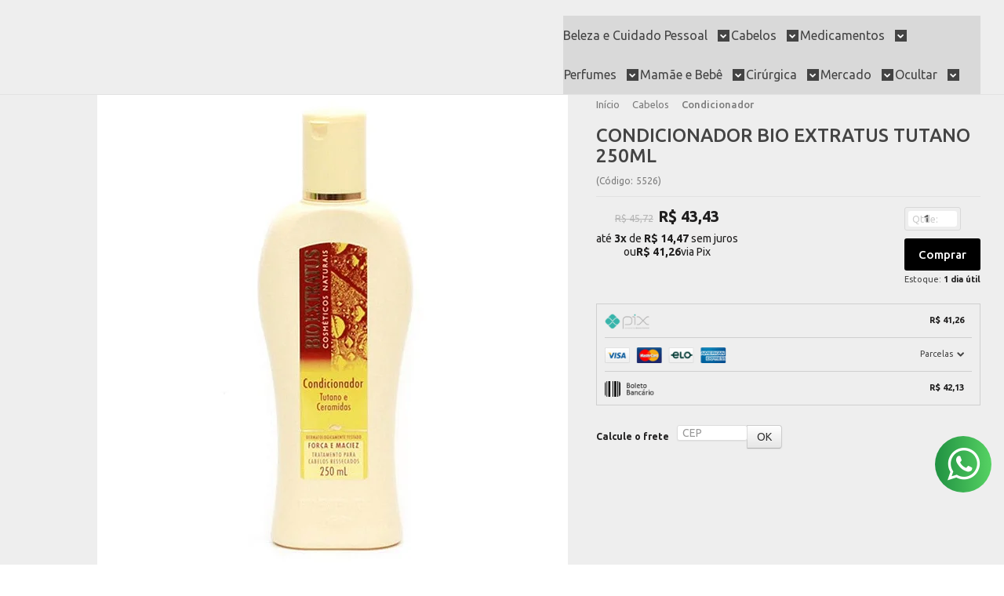

--- FILE ---
content_type: text/html; charset=utf-8
request_url: https://www.farmaviver.com.br/condicionador-bio-extratus-250ml-tutano-6467521
body_size: 36580
content:

<!DOCTYPE html>
<html lang="pt-br">
  <head>
    <meta charset="utf-8">
    <meta content='width=device-width, initial-scale=1.0, maximum-scale=2.0' name='viewport' />
    <title>sem variação - FarmaViver  - Farmácia Online 24 horas</title>
    <meta http-equiv="X-UA-Compatible" content="IE=edge">
    <meta name="generator" content="Loja Integrada" />

    <link rel="dns-prefetch" href="https://cdn.awsli.com.br/">
    <link rel="preconnect" href="https://cdn.awsli.com.br/">
    <link rel="preconnect" href="https://fonts.googleapis.com">
    <link rel="preconnect" href="https://fonts.gstatic.com" crossorigin>

    
  
      <meta property="og:url" content="https://www.farmaviver.com.br/condicionador-bio-extratus-250ml-tutano-6467521" />
      <meta property="og:type" content="website" />
      <meta property="og:site_name" content="FarmaViver  - Farmácia Online 24 horas" />
      <meta property="og:locale" content="pt_BR" />
    
  <!-- Metadata para o facebook -->
  <meta property="og:type" content="website" />
  <meta property="og:title" content="CONDICIONADOR BIO EXTRATUS TUTANO 250ML" />
  <meta property="og:image" content="https://cdn.awsli.com.br/800x800/223/223578/produto/6467521/3e9d2dfd61.jpg" />
  <meta name="twitter:card" content="product" />
  
  <meta name="twitter:domain" content="www.farmaviver.com.br" />
  <meta name="twitter:url" content="https://www.farmaviver.com.br/condicionador-bio-extratus-250ml-tutano-6467521?utm_source=twitter&utm_medium=twitter&utm_campaign=twitter" />
  <meta name="twitter:title" content="CONDICIONADOR BIO EXTRATUS TUTANO 250ML" />
  <meta name="twitter:description" content="Proteínas do tutano para hidratar, nutrir e fortalecer. Ceramidas para unir as escamas, protegendo os fios da raiz até as pontas. Fórmula especialmente desenvolvida para limpar suavemente os cabelos secos e ressecados." />
  <meta name="twitter:image" content="https://cdn.awsli.com.br/300x300/223/223578/produto/6467521/3e9d2dfd61.jpg" />
  <meta name="twitter:label1" content="Código" />
  <meta name="twitter:data1" content="5526" />
  <meta name="twitter:label2" content="Disponibilidade" />
  <meta name="twitter:data2" content="1 dia útil" />


    
  
    <script>
      setTimeout(function() {
        if (typeof removePageLoading === 'function') {
          removePageLoading();
        };
      }, 7000);
    </script>
  



    

  

    <link rel="canonical" href="https://www.farmaviver.com.br/condicionador-bio-extratus-250ml-tutano-6467521" />
  



  <meta name="description" content="Proteínas do tutano para hidratar, nutrir e fortalecer. Ceramidas para unir as escamas, protegendo os fios da raiz até as pontas. Fórmula especialmente desenvolvida para limpar suavemente os cabelos secos e ressecados." />
  <meta property="og:description" content="Proteínas do tutano para hidratar, nutrir e fortalecer. Ceramidas para unir as escamas, protegendo os fios da raiz até as pontas. Fórmula especialmente desenvolvida para limpar suavemente os cabelos secos e ressecados." />


  <meta name="keywords" content="BIO, EXTRATUS ,TUTANO, CONDICIONADOR," />






  <meta name="robots" content="index, follow" />



    
      
        <link rel="shortcut icon" href="https://cdn.awsli.com.br/223/223578/favicon/bb2d53cdf0.jpg" />
      
      <link rel="icon" href="https://cdn.awsli.com.br/223/223578/favicon/bb2d53cdf0.jpg" sizes="192x192">
    
    
      <meta name="theme-color" content="#000000">
    

    
      <link rel="stylesheet" href="https://cdn.awsli.com.br/production/static/loja/estrutura/v1/css/all.min.css?v=9e2e871" type="text/css">
    
    <!--[if lte IE 8]><link rel="stylesheet" href="https://cdn.awsli.com.br/production/static/loja/estrutura/v1/css/ie-fix.min.css" type="text/css"><![endif]-->
    <!--[if lte IE 9]><style type="text/css">.lateral-fulbanner { position: relative; }</style><![endif]-->

    
      <link rel="stylesheet" href="https://cdn.awsli.com.br/production/static/loja/estrutura/v1/css/tema-escuro.min.css?v=9e2e871" type="text/css">
    

    
    
      <link href="https://fonts.googleapis.com/css2?family=Open%20Sans:wght@300;400;600;700&display=swap" rel="stylesheet">
    

    
      <link rel="stylesheet" href="https://cdn.awsli.com.br/production/static/loja/estrutura/v1/css/bootstrap-responsive.css?v=9e2e871" type="text/css">
      <link rel="stylesheet" href="https://cdn.awsli.com.br/production/static/loja/estrutura/v1/css/style-responsive.css?v=9e2e871">
    

    <link rel="stylesheet" href="/tema.css?v=20251004-075228">

    

    <script type="text/javascript">
      var LOJA_ID = 223578;
      var MEDIA_URL = "https://cdn.awsli.com.br/";
      var API_URL_PUBLIC = 'https://api.awsli.com.br/';
      
        var CARRINHO_PRODS = [];
      
      var ENVIO_ESCOLHIDO = 0;
      var ENVIO_ESCOLHIDO_CODE = 0;
      var CONTRATO_INTERNACIONAL = false;
      var CONTRATO_BRAZIL = !CONTRATO_INTERNACIONAL;
      var IS_STORE_ASYNC = true;
      var IS_CLIENTE_ANONIMO = false;
    </script>

    

    <!-- Editor Visual -->
    

    <script>
      

      const isPreview = JSON.parse(sessionStorage.getItem('preview', true));
      if (isPreview) {
        const url = location.href
        location.search === '' && url + (location.search = '?preview=None')
      }
    </script>

    
      <script src="https://cdn.awsli.com.br/production/static/loja/estrutura/v1/js/all.min.js?v=9e2e871"></script>
    
    <!-- HTML5 shim and Respond.js IE8 support of HTML5 elements and media queries -->
    <!--[if lt IE 9]>
      <script src="https://oss.maxcdn.com/html5shiv/3.7.2/html5shiv.min.js"></script>
      <script src="https://oss.maxcdn.com/respond/1.4.2/respond.min.js"></script>
    <![endif]-->

    <link rel="stylesheet" href="https://cdn.awsli.com.br/production/static/loja/estrutura/v1/css/slick.min.css" type="text/css">
    <script src="https://cdn.awsli.com.br/production/static/loja/estrutura/v1/js/slick.min.js?v=9e2e871"></script>
    <link rel="stylesheet" href="https://cdn.awsli.com.br/production/static/css/jquery.fancybox.min.css" type="text/css" />
    <script src="https://cdn.awsli.com.br/production/static/js/jquery/jquery.fancybox.pack.min.js"></script>

    
    

  
  <link rel="stylesheet" href="https://cdn.awsli.com.br/production/static/loja/estrutura/v1/css/imagezoom.min.css" type="text/css">
  <script src="https://cdn.awsli.com.br/production/static/loja/estrutura/v1/js/jquery.imagezoom.min.js"></script>

  <script type="text/javascript">
    var PRODUTO_ID = '6467521';
    var URL_PRODUTO_FRETE_CALCULAR = 'https://www.farmaviver.com.br/carrinho/frete';
    var variacoes = undefined;
    var grades = undefined;
    var imagem_grande = "https://cdn.awsli.com.br/2500x2500/223/223578/produto/6467521/3e9d2dfd61.jpg";
    var produto_grades_imagens = {};
    var produto_preco_sob_consulta = false;
    var produto_preco = 43.43;
  </script>
  <script type="text/javascript" src="https://cdn.awsli.com.br/production/static/loja/estrutura/v1/js/produto.min.js?v=9e2e871"></script>
  <script type="text/javascript" src="https://cdn.awsli.com.br/production/static/loja/estrutura/v1/js/eventos-pixel-produto.min.js?v=9e2e871"></script>


    
      
        <script type="text/javascript">
  $(document).ready(function() {
    $('#comentarios-container').show();
    $('#comentarios-container #facebook_comments').append('<div class="fb-comments" data-href="http://www.farmaviver.com.br/condicionador-bio-extratus-250ml-tutano-6467521" data-width="100%" data-numposts="3" data-colorscheme="light"></div>');
  });
</script>
      
        <script>
  (function(i,s,o,g,r,a,m){i['GoogleAnalyticsObject']=r;i[r]=i[r]||function(){
  (i[r].q=i[r].q||[]).push(arguments)},i[r].l=1*new Date();a=s.createElement(o),
  m=s.getElementsByTagName(o)[0];a.async=1;a.src=g;m.parentNode.insertBefore(a,m)
  })(window,document,'script','//www.google-analytics.com/analytics.js','ga');

  ga('create', 'UA-10127008-1', document.domain.replace(/^(www|store|loja)\./,''));
  ga('require', 'displayfeatures');
  
  
    ga('set', 'ecomm_prodid', '5526');
    ga('set', 'ecomm_pagetype', 'product');
    
      ga('set', 'ecomm_totalvalue', '43.43');
    
  
  
  
  ga('send', 'pageview');
</script>

      
        

<script type="text/javascript" src="//static.criteo.net/js/ld/ld.js" async="true"></script>
<script type="text/javascript">
var deviceType = /iPad/.test(navigator.userAgent)?"t":/Mobile|iP(hone|od)|Android|BlackBerry|IEMobile|Silk/.test(navigator.userAgent)?"m":"d";
window.criteo_q = window.criteo_q || [];
window.criteo_q.push(
  { event: "setAccount", account: https://www.farmaviver.com.br/xml/f890c/criteo.xml },
  { event: "setSiteType", type: deviceType },
  { event: "setHashedEmail", email: "" }
);
</script>
<script type="text/javascript">
window.criteo_q.push(
  { event: "viewItem", item: "6467521" }
);
</script>
      
        <!-- Facebook Pixel Code -->
<script>
!function(f,b,e,v,n,t,s){if(f.fbq)return;n=f.fbq=function(){n.callMethod?
n.callMethod.apply(n,arguments):n.queue.push(arguments)};if(!f._fbq)f._fbq=n;
n.push=n;n.loaded=!0;n.version='2.0';n.queue=[];t=b.createElement(e);t.async=!0;
t.src=v;s=b.getElementsByTagName(e)[0];s.parentNode.insertBefore(t,s)}(window,
document,'script','https://connect.facebook.net/en_US/fbevents.js');

fbq('init', '1011683952590859');
fbq('track', "PageView");


  fbq('track', 'ViewContent', {
    
      content_type: 'product',
    
    content_ids: ['5526'],
    content_name: 'CONDICIONADOR BIO EXTRATUS TUTANO 250ML',
    value: 43.43,
    currency: 'BRL'
  });



</script>
<noscript><img height="1" width="1" style="display:none"
src="https://www.facebook.com/tr?id=1011683952590859&ev=PageView&noscript=1"
/></noscript>
<!-- End Facebook Pixel Code -->
      
        
      
        
      
        
      
        <!-- Global site tag (gtag.js) - Google Analytics -->
<script async src="https://www.googletagmanager.com/gtag/js?l=LIgtagDataLayer&id=G-LVFP38QFE4"></script>
<script>
  window.LIgtagDataLayer = window.LIgtagDataLayer || [];
  function LIgtag(){LIgtagDataLayer.push(arguments);}
  LIgtag('js', new Date());

  LIgtag('set', {
    'currency': 'BRL',
    'country': 'BR'
  });
  LIgtag('config', 'G-LVFP38QFE4');
  LIgtag('config', 'AW-16459463631');

  if(window.performance) {
    var timeSincePageLoad = Math.round(performance.now());
    LIgtag('event', 'timing_complete', {
      'name': 'load',
      'time': timeSincePageLoad
    });
  }

  $(document).on('li_view_home', function(_, eventID) {
    LIgtag('event', 'view_home');
  });

  $(document).on('li_select_product', function(_, eventID, data) {
    LIgtag('event', 'select_item', data);
  });

  $(document).on('li_start_contact', function(_, eventID, value) {
    LIgtag('event', 'start_contact', {
      value
    });
  });

  $(document).on('li_view_catalog', function(_, eventID) {
    LIgtag('event', 'view_catalog');
  });

  $(document).on('li_search', function(_, eventID, search_term) {
    LIgtag('event', 'search', {
      search_term
    });
  });

  $(document).on('li_filter_products', function(_, eventID, data) {
    LIgtag('event', 'filter_products', data);
  });

  $(document).on('li_sort_products', function(_, eventID, value) {
    LIgtag('event', 'sort_products', {
      value
    });
  });

  $(document).on('li_view_product', function(_, eventID, item) {
    LIgtag('event', 'view_item', {
      items: [item]
    });
  });

  $(document).on('li_select_variation', function(_, eventID, data) {
    LIgtag('event', 'select_variation', data);
  });

  $(document).on('li_calculate_shipping', function(_, eventID, data) {
    LIgtag('event', 'calculate_shipping', {
      zipcode: data.zipcode
    });
  });

  $(document).on('li_view_cart', function(_, eventID, data) {
    LIgtag('event', 'view_cart', data);
  });

  $(document).on('li_add_to_cart', function(_, eventID, data) {
    LIgtag('event', 'add_to_cart', {
      items: data.items
    });
  });

  $(document).on('li_apply_coupon', function(_, eventID, value) {
    LIgtag('event', 'apply_coupon', {
      value
    });
  });

  $(document).on('li_change_quantity', function(_, eventID, item) {
    LIgtag('event', 'change_quantity', {
      items: [item]
    });
  });

  $(document).on('li_remove_from_cart', function(_, eventID, item) {
    LIgtag('event', 'remove_from_cart', {
      items: [item]
    });
  });

  $(document).on('li_return_home', function(_, eventID) {
    LIgtag('event', 'return_home');
  });

  $(document).on('li_view_checkout', function(_, eventID, data) {
    LIgtag('event', 'begin_checkout', data);
  });

  $(document).on('li_login', function(_, eventID) {
    LIgtag('event', 'login');
  });

  $(document).on('li_change_address', function(_, eventID, value) {
    LIgtag('event', 'change_address', {
      value
    });
  });

  $(document).on('li_change_shipping', function(_, eventID, data) {
    LIgtag('event', 'add_shipping_info', data);
  });

  $(document).on('li_change_payment', function(_, eventID, data) {
    LIgtag('event', 'add_payment_info', data);
  });

  $(document).on('li_start_purchase', function(_, eventID) {
    LIgtag('event', 'start_purchase');
  });

  $(document).on('li_checkout_error', function(_, eventID, value) {
    LIgtag('event', 'checkout_error', {
      value
    });
  });

  $(document).on('li_purchase', function(_, eventID, data) {
    LIgtag('event', 'purchase', data);

    
      LIgtag('event', 'conversion', {
        send_to: 'AW-16459463631/AG3CCMelvqAaEM_3vag9',
        value: data.value,
        currency: data.currency,
        transaction_id: data.transaction_id
      });
    
  });
</script>
      
        
      
        
      
        
      
        
      
    

    
<script>
  var url = '/_events/api/setEvent';

  var sendMetrics = function(event, user = {}) {
    var unique_identifier = uuidv4();

    try {
      var data = {
        request: {
          id: unique_identifier,
          environment: 'production'
        },
        store: {
          id: 223578,
          name: 'FarmaViver  - Farmácia Online 24 horas',
          test_account: false,
          has_meta_app: window.has_meta_app ?? false,
          li_search: true
        },
        device: {
          is_mobile: /Mobi/.test(window.navigator.userAgent),
          user_agent: window.navigator.userAgent,
          ip: '###device_ip###'
        },
        page: {
          host: window.location.hostname,
          path: window.location.pathname,
          search: window.location.search,
          type: 'product',
          title: document.title,
          referrer: document.referrer
        },
        timestamp: '###server_timestamp###',
        user_timestamp: new Date().toISOString(),
        event,
        origin: 'store'
      };

      if (window.performance) {
        var [timing] = window.performance.getEntriesByType('navigation');

        data['time'] = {
          server_response: Math.round(timing.responseStart - timing.requestStart)
        };
      }

      var _user = {},
          user_email_cookie = $.cookie('user_email'),
          user_data_cookie = $.cookie('LI-UserData');

      if (user_email_cookie) {
        var user_email = decodeURIComponent(user_email_cookie);

        _user['email'] = user_email;
      }

      if (user_data_cookie) {
        var user_data = JSON.parse(user_data_cookie);

        _user['logged'] = user_data.logged;
        _user['id'] = user_data.id ?? undefined;
      }

      $.each(user, function(key, value) {
        _user[key] = value;
      });

      if (!$.isEmptyObject(_user)) {
        data['user'] = _user;
      }

      try {
        var session_identifier = $.cookie('li_session_identifier');

        if (!session_identifier) {
          session_identifier = uuidv4();
        };

        var expiration_date = new Date();

        expiration_date.setTime(expiration_date.getTime() + (30 * 60 * 1000)); // 30 minutos

        $.cookie('li_session_identifier', session_identifier, {
          expires: expiration_date,
          path: '/'
        });

        data['session'] = {
          id: session_identifier
        };
      } catch (err) { }

      try {
        var user_session_identifier = $.cookie('li_user_session_identifier');

        if (!user_session_identifier) {
          user_session_identifier = uuidv4();

          $.cookie('li_user_session_identifier', user_session_identifier, {
            path: '/'
          });
        };

        data['user_session'] = {
          id: user_session_identifier
        };
      } catch (err) { }

      var _cookies = {},
          fbc = $.cookie('_fbc'),
          fbp = $.cookie('_fbp');

      if (fbc) {
        _cookies['fbc'] = fbc;
      }

      if (fbp) {
        _cookies['fbp'] = fbp;
      }

      if (!$.isEmptyObject(_cookies)) {
        data['session']['cookies'] = _cookies;
      }

      try {
        var ab_test_cookie = $.cookie('li_ab_test_running');

        if (ab_test_cookie) {
          var ab_test = JSON.parse(atob(ab_test_cookie));

          if (ab_test.length) {
            data['store']['ab_test'] = ab_test;
          }
        }
      } catch (err) { }

      var _utm = {};

      $.each(sessionStorage, function(key, value) {
        if (key.startsWith('utm_')) {
          var name = key.split('_')[1];

          _utm[name] = value;
        }
      });

      if (!$.isEmptyObject(_utm)) {
        data['session']['utm'] = _utm;
      }

      var controller = new AbortController();

      setTimeout(function() {
        controller.abort();
      }, 5000);

      fetch(url, {
        keepalive: true,
        method: 'POST',
        headers: {
          'Content-Type': 'application/json'
        },
        body: JSON.stringify({ data }),
        signal: controller.signal
      });
    } catch (err) { }

    return unique_identifier;
  }
</script>

    
<script>
  (function() {
    var initABTestHandler = function() {
      try {
        if ($.cookie('li_ab_test_running')) {
          return
        };
        var running_tests = [];

        
        
        
        

        var running_tests_to_cookie = JSON.stringify(running_tests);
        running_tests_to_cookie = btoa(running_tests_to_cookie);
        $.cookie('li_ab_test_running', running_tests_to_cookie, {
          path: '/'
        });

        
        if (running_tests.length > 0) {
          setTimeout(function() {
            $.ajax({
              url: "/conta/status"
            });
          }, 500);
        };

      } catch (err) { }
    }
    setTimeout(initABTestHandler, 500);
  }());
</script>

    
<script>
  $(function() {
    // Clicar em um produto
    $('.listagem-item').click(function() {
      var row, column;

      var $list = $(this).closest('[data-produtos-linha]'),
          index = $(this).closest('li').index();

      if($list.find('.listagem-linha').length === 1) {
        var productsPerRow = $list.data('produtos-linha');

        row = Math.floor(index / productsPerRow) + 1;
        column = (index % productsPerRow) + 1;
      } else {
        row = $(this).closest('.listagem-linha').index() + 1;
        column = index + 1;
      }

      var body = {
        item_id: $(this).attr('data-id'),
        item_sku: $(this).find('.produto-sku').text(),
        item_name: $(this).find('.nome-produto').text().trim(),
        item_row: row,
        item_column: column
      };

      var eventID = sendMetrics({
        type: 'event',
        name: 'select_product',
        data: body
      });

      $(document).trigger('li_select_product', [eventID, body]);
    });

    // Clicar no "Fale Conosco"
    $('#modalContato').on('show', function() {
      var value = 'Fale Conosco';

      var eventID = sendMetrics({
        type: 'event',
        name: 'start_contact',
        data: { text: value }
      });

      $(document).trigger('li_start_contact', [eventID, value]);
    });

    // Clicar no WhatsApp
    $('.li-whatsapp a').click(function() {
      var value = 'WhatsApp';

      var eventID = sendMetrics({
        type: 'event',
        name: 'start_contact',
        data: { text: value }
      });

      $(document).trigger('li_start_contact', [eventID, value]);
    });

    
      // Visualizar o produto
      var body = {
        item_id: '6467521',
        item_sku: '5526',
        item_name: 'CONDICIONADOR BIO EXTRATUS TUTANO 250ML',
        item_category: 'Condicionador',
        item_type: 'product',
        
          full_price: 45.72,
          promotional_price: 43.43,
          price: 43.43,
        
        quantity: 1
      };

      var params = new URLSearchParams(window.location.search),
          recommendation_shelf = null,
          recommendation = {};

      if (
        params.has('recomendacao_id') &&
        params.has('email_ref') &&
        params.has('produtos_recomendados')
      ) {
        recommendation['email'] = {
          id: params.get('recomendacao_id'),
          email_id: params.get('email_ref'),
          products: $.map(params.get('produtos_recomendados').split(','), function(value) {
            return parseInt(value)
          })
        };
      }

      if (recommendation_shelf) {
        recommendation['shelf'] = recommendation_shelf;
      }

      if (!$.isEmptyObject(recommendation)) {
        body['recommendation'] = recommendation;
      }

      var eventID = sendMetrics({
        type: 'pageview',
        name: 'view_product',
        data: body
      });

      $(document).trigger('li_view_product', [eventID, body]);

      // Calcular frete
      $('#formCalcularCep').submit(function() {
        $(document).ajaxSuccess(function(event, xhr, settings) {
          try {
            var url = new URL(settings.url);

            if(url.pathname !== '/carrinho/frete') return;

            var data = xhr.responseJSON;

            if(data.error) return;

            var params = url.searchParams;

            var body = {
              zipcode: params.get('cep'),
              deliveries: $.map(data, function(delivery) {
                if(delivery.msgErro) return;

                return {
                  id: delivery.id,
                  name: delivery.name,
                  price: delivery.price,
                  delivery_time: delivery.deliveryTime
                };
              })
            };

            var eventID = sendMetrics({
              type: 'event',
              name: 'calculate_shipping',
              data: body
            });

            $(document).trigger('li_calculate_shipping', [eventID, body]);

            $(document).off('ajaxSuccess');
          } catch(error) {}
        });
      });

      // Visualizar compre junto
      $(document).on('buy_together_ready', function() {
        var $buyTogether = $('.compre-junto');

        var observer = new IntersectionObserver(function(entries) {
          entries.forEach(function(entry) {
            if(entry.isIntersecting) {
              var body = {
                title: $buyTogether.find('.compre-junto__titulo').text(),
                id: $buyTogether.data('id'),
                items: $buyTogether.find('.compre-junto__produto').map(function() {
                  var $product = $(this);

                  return {
                    item_id: $product.attr('data-id'),
                    item_sku: $product.attr('data-code'),
                    item_name: $product.find('.compre-junto__nome').text(),
                    full_price: $product.find('.compre-junto__preco--regular').data('price') || null,
                    promotional_price: $product.find('.compre-junto__preco--promocional').data('price') || null
                  };
                }).get()
              };

              var eventID = sendMetrics({
                type: 'event',
                name: 'view_buy_together',
                data: body
              });

              $(document).trigger('li_view_buy_together', [eventID, body]);

              observer.disconnect();
            }
          });
        }, { threshold: 1.0 });

        observer.observe($buyTogether.get(0));

        $('.compre-junto__atributo--grade').click(function(event) {
          if(!event.originalEvent) return;

          var body = {
            grid_name: $(this).closest('.compre-junto__atributos').data('grid'),
            variation_name: $(this).data('variation')
          };

          var eventID = sendMetrics({
            type: 'event',
            name: 'select_buy_together_variation',
            data: body
          });

          $(document).trigger('li_select_buy_together_variation', [eventID, body]);
        });

        $('.compre-junto__atributo--lista').change(function(event) {
          if(!event.originalEvent) return;

          var $selectedOption = $(this).find('option:selected');

          if(!$selectedOption.is('[value]')) return;

          var body = {
            grid_name: $(this).closest('.compre-junto__atributos').data('grid'),
            variation_name: $selectedOption.text()
          };

          var eventID = sendMetrics({
            type: 'event',
            name: 'select_buy_together_variation',
            data: body
          });

          $(document).trigger('li_select_buy_together_variation', [eventID, body]);
        });
      });

      // Selecionar uma variação
      $('.atributo-item').click(function(event) {
        if(!event.originalEvent) return;

        var body = {
          grid_name: $(this).data('grade-nome'),
          variation_name: $(this).data('variacao-nome')
        };

        var eventID = sendMetrics({
          type: 'event',
          name: 'select_variation',
          data: body
        });

        $(document).trigger('li_select_variation', [eventID, body]);
      });
    
  });
</script>


    
	<!-- STANDOUT -->
  
      <script type="text/javascript" src="https://s3-sa-east-1.amazonaws.com/assets.standout.com.br/js/script-standout-farmaviver.js"></script>
  

	<!-- Código do cabecalho -->
  
      <meta name="google-site-verification" content="pB9ELfelLvWuKrVAdmYG9TRnd1WbCAsJr6J7liBzyY4" />
  

	<!-- lojaintegrada-google-shopping -->
  
      <meta name="google-site-verification" content="pB9ELfelLvWuKrVAdmYG9TRnd1WbCAsJr6J7liBzyY4" />
  


    
      
        <link href="//cdn.awsli.com.br/temasv2/4910/__theme_custom.css?v=1753453507" rel="stylesheet" type="text/css">
<script src="//cdn.awsli.com.br/temasv2/4910/__theme_custom.js?v=1753453507"></script>
      
    

    
      <link rel="stylesheet" href="/avancado.css?v=20251004-075228" type="text/css" />
    

    
      
        <script defer async src="https://analytics.tiktok.com/i18n/pixel/sdk.js?sdkid=D27B4ERC77UF7183FL6G"></script>
      

      
        <script type="text/javascript">
          !function (w, d, t) {
            w.TiktokAnalyticsObject=t;
            var ttq=w[t]=w[t]||[];
            ttq.methods=["page","track","identify","instances","debug","on","off","once","ready","alias","group","enableCookie","disableCookie"];
            ttq.setAndDefer=function(t,e){
              t[e]=function(){
                t.push([e].concat(Array.prototype.slice.call(arguments,0)))
              }
            }
            for(var i=0;i<ttq.methods.length;i++)
              ttq.setAndDefer(ttq,ttq.methods[i]);
          }(window, document, 'ttq');

          window.LI_TIKTOK_PIXEL_ENABLED = true;
        </script>
      

      
    

    
  <link rel="manifest" href="/manifest.json" />




  </head>
  <body class="pagina-produto produto-6467521 tema-transparente  ">
    <div id="fb-root"></div>
    
  
    <div id="full-page-loading">
      <div class="conteiner" style="height: 100%;">
        <div class="loading-placeholder-content">
          <div class="loading-placeholder-effect loading-placeholder-header"></div>
          <div class="loading-placeholder-effect loading-placeholder-body"></div>
        </div>
      </div>
      <script>
        var is_full_page_loading = true;
        function removePageLoading() {
          if (is_full_page_loading) {
            try {
              $('#full-page-loading').remove();
            } catch(e) {}
            try {
              var div_loading = document.getElementById('full-page-loading');
              if (div_loading) {
                div_loading.remove();
              };
            } catch(e) {}
            is_full_page_loading = false;
          };
        };
        $(function() {
          setTimeout(function() {
            removePageLoading();
          }, 1);
        });
      </script>
      <style>
        #full-page-loading { position: fixed; z-index: 9999999; margin: auto; top: 0; left: 0; bottom: 0; right: 0; }
        #full-page-loading:before { content: ''; display: block; position: fixed; top: 0; left: 0; width: 100%; height: 100%; background: rgba(255, 255, 255, .98); background: radial-gradient(rgba(255, 255, 255, .99), rgba(255, 255, 255, .98)); }
        .loading-placeholder-content { height: 100%; display: flex; flex-direction: column; position: relative; z-index: 1; }
        .loading-placeholder-effect { background-color: #F9F9F9; border-radius: 5px; width: 100%; animation: pulse-loading 1.5s cubic-bezier(0.4, 0, 0.6, 1) infinite; }
        .loading-placeholder-content .loading-placeholder-body { flex-grow: 1; margin-bottom: 30px; }
        .loading-placeholder-content .loading-placeholder-header { height: 20%; min-height: 100px; max-height: 200px; margin: 30px 0; }
        @keyframes pulse-loading{50%{opacity:.3}}
      </style>
    </div>
  



    
      
        




<div class="barra-inicial fundo-secundario">
  <div class="conteiner">
    <div class="row-fluid">
      <div class="lista-redes span3 hidden-phone">
        
          <ul>
            
              <li>
                <a href="https://facebook.com/profile.php?id=61580208736861" target="_blank" aria-label="Siga nos no Facebook"><i class="icon-facebook"></i></a>
              </li>
            
            
            
            
              <li>
                <a href="https://youtube.com.br/@farmaviver/shorts" target="_blank" aria-label="Siga nos no Youtube"><i class="icon-youtube"></i></a>
              </li>
            
            
              <li>
                <a href="https://instagram.com/FarmaViver" target="_blank" aria-label="Siga nos no Instagram"><i class="icon-instagram"></i></a>
              </li>
            
            
            
              <li>
                <a href="https://www.tiktok.com/@farmaviver" target="_blank" rel="noopener" aria-label="Acesse nosso Blog"><i class="icon-bold"></i></a>
              </li>
            
          </ul>
        
      </div>
      <div class="canais-contato span9">
        <ul>
          <li class="hidden-phone">
            <a href="#modalContato" data-toggle="modal" data-target="#modalContato">
              <i class="icon-comment"></i>
              Fale Conosco
            </a>
          </li>
          
            <li>
              <span>
                <i class="icon-phone"></i>Telefone: (12) 3949-1919
              </span>
            </li>
          
          
          
        </ul>
      </div>
    </div>
  </div>
</div>

      
    

    <div class="conteiner-principal">
      
        
          
<div id="cabecalho">

  <div class="atalhos-mobile visible-phone fundo-secundario borda-principal">
    <ul>

      <li><a href="https://www.farmaviver.com.br/" class="icon-home"> </a></li>
      
      <li class="fundo-principal"><a href="https://www.farmaviver.com.br/carrinho/index" class="icon-shopping-cart"> </a></li>
      
      
        <li class="menu-user-logged" style="display: none;"><a href="https://www.farmaviver.com.br/conta/logout" class="icon-signout menu-user-logout"> </a></li>
      
      
      <li><a href="https://www.farmaviver.com.br/conta/index" class="icon-user"> </a></li>
      
      <li class="vazia"><span>&nbsp;</span></li>

    </ul>
  </div>

  <div class="conteiner">
    <div class="row-fluid">
      <div class="span3">
        <h2 class="logo cor-secundaria">
          <a href="https://www.farmaviver.com.br/" title="FarmaViver  - Farmácia Online 24 horas">
            
            <img src="https://cdn.awsli.com.br/400x300/223/223578/logo/logo_farmaviver-removebg-preview-hf3km2p6d4.png" alt="FarmaViver  - Farmácia Online 24 horas" />
            
          </a>
        </h2>


      </div>

      <div class="conteudo-topo span9">
        <div class="superior row-fluid hidden-phone">
          <div class="span8">
            
              
                <div class="btn-group menu-user-logged" style="display: none;">
                  <a href="https://www.farmaviver.com.br/conta/index" class="botao secundario pequeno dropdown-toggle" data-toggle="dropdown">
                    Olá, <span class="menu-user-name"></span>
                    <span class="icon-chevron-down"></span>
                  </a>
                  <ul class="dropdown-menu">
                    <li>
                      <a href="https://www.farmaviver.com.br/conta/index" title="Minha conta">Minha conta</a>
                    </li>
                    
                      <li>
                        <a href="https://www.farmaviver.com.br/conta/pedido/listar" title="Minha conta">Meus pedidos</a>
                      </li>
                    
                    <li>
                      <a href="https://www.farmaviver.com.br/conta/favorito/listar" title="Meus favoritos">Meus favoritos</a>
                    </li>
                    <li>
                      <a href="https://www.farmaviver.com.br/conta/logout" title="Sair" class="menu-user-logout">Sair</a>
                    </li>
                  </ul>
                </div>
              
              
                <a href="https://www.farmaviver.com.br/conta/login" class="bem-vindo cor-secundaria menu-user-welcome">
                  Bem-vindo, <span class="cor-principal">identifique-se</span> para fazer pedidos
                </a>
              
            
          </div>
          <div class="span4">
            <ul class="acoes-conta borda-alpha">
              
                <li>
                  <i class="icon-list fundo-principal"></i>
                  <a href="https://www.farmaviver.com.br/conta/pedido/listar" class="cor-secundaria">Meus Pedidos</a>
                </li>
              
              
                <li>
                  <i class="icon-user fundo-principal"></i>
                  <a href="https://www.farmaviver.com.br/conta/index" class="cor-secundaria">Minha Conta</a>
                </li>
              
            </ul>
          </div>
        </div>

        <div class="inferior row-fluid ">
          <div class="span8 busca-mobile">
            <a href="javascript:;" class="atalho-menu visible-phone icon-th botao principal"> </a>

            <div class="busca borda-alpha">
              <form id="form-buscar" action="/buscar" method="get">
                <input id="auto-complete" type="text" name="q" placeholder="Digite o que você procura" value="" autocomplete="off" maxlength="255" />
                <button class="botao botao-busca icon-search fundo-secundario" aria-label="Buscar"></button>
              </form>
            </div>

          </div>

          
            <div class="span4 hidden-phone">
              

  <div class="carrinho vazio">
    
      <a href="https://www.farmaviver.com.br/carrinho/index">
        <i class="icon-shopping-cart fundo-principal"></i>
        <strong class="qtd-carrinho titulo cor-secundaria" style="display: none;">0</strong>
        <span style="display: none;">
          
            <b class="titulo cor-secundaria"><span>Meu Carrinho</span></b>
          
          <span class="cor-secundaria">Produtos adicionados</span>
        </span>
        
          <span class="titulo cor-secundaria vazio-text">Carrinho vazio</span>
        
      </a>
    
    <div class="carrinho-interno-ajax"></div>
  </div>
  
<div class="minicart-placeholder" style="display: none;">
  <div class="carrinho-interno borda-principal">
    <ul>
      <li class="minicart-item-modelo">
        
          <div class="preco-produto com-promocao destaque-preco ">
            <div>
              <s class="preco-venda">
                R$ --PRODUTO_PRECO_DE--
              </s>
              <strong class="preco-promocional cor-principal">
                R$ --PRODUTO_PRECO_POR--
              </strong>
            </div>
          </div>
        
        <a data-href="--PRODUTO_URL--" class="imagem-produto">
          <img data-src="https://cdn.awsli.com.br/64x64/--PRODUTO_IMAGEM--" alt="--PRODUTO_NOME--" />
        </a>
        <a data-href="--PRODUTO_URL--" class="nome-produto cor-secundaria">
          --PRODUTO_NOME--
        </a>
        <div class="produto-sku hide">--PRODUTO_SKU--</div>
      </li>
    </ul>
    <div class="carrinho-rodape">
      <span class="carrinho-info">
        
          <i>--CARRINHO_QUANTIDADE-- produto no carrinho</i>
        
        
          
            <span class="carrino-total">
              Total: <strong class="titulo cor-principal">R$ --CARRINHO_TOTAL_ITENS--</strong>
            </span>
          
        
      </span>
      <a href="https://www.farmaviver.com.br/carrinho/index" class="botao principal">
        
          <i class="icon-shopping-cart"></i>Ir para o carrinho
        
      </a>
    </div>
  </div>
</div>



            </div>
          
        </div>

      </div>
    </div>
    


  
    
      
<div class="menu superior">
  <ul class="nivel-um">
    


    

  


    
      <li class="categoria-id-771530 com-filho borda-principal">
        <a href="https://www.farmaviver.com.br/beleza-e-bem-estar" title="Beleza e Cuidado Pessoal">
          <strong class="titulo cor-secundaria">Beleza e Cuidado Pessoal</strong>
          
            <i class="icon-chevron-down fundo-secundario"></i>
          
        </a>
        
          <ul class="nivel-dois borda-alpha">
            

  <li class="categoria-id-778029 com-filho">
    <a href="https://www.farmaviver.com.br/alimentos-e-bebidas" title="Alimentos e Bebidas">
      
        <i class="icon-chevron-right fundo-secundario"></i>
      
      Alimentos e Bebidas
    </a>
    
      <ul class="nivel-tres">
        
          

  <li class="categoria-id-778030 ">
    <a href="https://www.farmaviver.com.br/adocantes" title="Adoçantes">
      
      Adoçantes
    </a>
    
  </li>

  <li class="categoria-id-786344 ">
    <a href="https://www.farmaviver.com.br/complemento-alimentar" title="Complemento Alimentar">
      
      Complemento Alimentar
    </a>
    
  </li>


        
      </ul>
    
  </li>

  <li class="categoria-id-19653699 ">
    <a href="https://www.farmaviver.com.br/aromatizador-19653699" title="Aromatizador">
      
      Aromatizador
    </a>
    
  </li>

  <li class="categoria-id-774054 com-filho">
    <a href="https://www.farmaviver.com.br/corpo-e-banho" title="Corpo e Banho">
      
        <i class="icon-chevron-right fundo-secundario"></i>
      
      Corpo e Banho
    </a>
    
      <ul class="nivel-tres">
        
          

  <li class="categoria-id-778114 ">
    <a href="https://www.farmaviver.com.br/desodorantes" title="Desodorantes">
      
      Desodorantes
    </a>
    
  </li>

  <li class="categoria-id-12177560 ">
    <a href="https://www.farmaviver.com.br/esponjas-de-banho" title="Esponjas de Banho">
      
      Esponjas de Banho
    </a>
    
  </li>

  <li class="categoria-id-781285 ">
    <a href="https://www.farmaviver.com.br/hidrantes" title="Hidratantes">
      
      Hidratantes
    </a>
    
  </li>

  <li class="categoria-id-784031 ">
    <a href="https://www.farmaviver.com.br/oleo" title="Óleo">
      
      Óleo
    </a>
    
  </li>

  <li class="categoria-id-798304 com-filho">
    <a href="https://www.farmaviver.com.br/pelos" title="Pelos">
      
        <i class="icon-chevron-right fundo-secundario"></i>
      
      Pelos
    </a>
    
      <ul class="nivel-tres">
        
          

  <li class="categoria-id-798305 ">
    <a href="https://www.farmaviver.com.br/depilacao" title="Depilação">
      
      Depilação
    </a>
    
  </li>


        
      </ul>
    
  </li>

  <li class="categoria-id-1677772 com-filho">
    <a href="https://www.farmaviver.com.br/sabonete" title="Sabonete">
      
        <i class="icon-chevron-right fundo-secundario"></i>
      
      Sabonete
    </a>
    
      <ul class="nivel-tres">
        
          

  <li class="categoria-id-18587558 ">
    <a href="https://www.farmaviver.com.br/barras" title="barras">
      
      barras
    </a>
    
  </li>

  <li class="categoria-id-796442 ">
    <a href="https://www.farmaviver.com.br/sabonete-liquido" title="Sabonete Líquido">
      
      Sabonete Líquido
    </a>
    
  </li>


        
      </ul>
    
  </li>


        
      </ul>
    
  </li>

  <li class="categoria-id-18890667 com-filho">
    <a href="https://www.farmaviver.com.br/cuidados-com-a-pele" title="Cuidados com a Pele">
      
        <i class="icon-chevron-right fundo-secundario"></i>
      
      Cuidados com a Pele
    </a>
    
      <ul class="nivel-tres">
        
          

  <li class="categoria-id-1351317 ">
    <a href="https://www.farmaviver.com.br/contusoes" title="Cuidado do Corpo">
      
      Cuidado do Corpo
    </a>
    
  </li>

  <li class="categoria-id-774012 com-filho">
    <a href="https://www.farmaviver.com.br/tratamento-rosto" title="Cuidado Facial">
      
        <i class="icon-chevron-right fundo-secundario"></i>
      
      Cuidado Facial
    </a>
    
      <ul class="nivel-tres">
        
          

  <li class="categoria-id-784270 ">
    <a href="https://www.farmaviver.com.br/antiacne" title="Antiacne">
      
      Antiacne
    </a>
    
  </li>

  <li class="categoria-id-784016 ">
    <a href="https://www.farmaviver.com.br/anti-idade" title="Anti-idade">
      
      Anti-idade
    </a>
    
  </li>

  <li class="categoria-id-17158007 ">
    <a href="https://www.farmaviver.com.br/cuidado-facial" title="Cuidado Facial">
      
      Cuidado Facial
    </a>
    
  </li>

  <li class="categoria-id-781084 ">
    <a href="https://www.farmaviver.com.br/limpeza-facial" title="Limpeza Facial ">
      
      Limpeza Facial 
    </a>
    
  </li>

  <li class="categoria-id-776120 com-filho">
    <a href="https://www.farmaviver.com.br/regenerador" title="Regenerador">
      
        <i class="icon-chevron-right fundo-secundario"></i>
      
      Regenerador
    </a>
    
      <ul class="nivel-tres">
        
          

  <li class="categoria-id-776140 ">
    <a href="https://www.farmaviver.com.br/cicatrizante-da-pele" title="Cicatrizante da Pele">
      
      Cicatrizante da Pele
    </a>
    
  </li>


        
      </ul>
    
  </li>


        
      </ul>
    
  </li>

  <li class="categoria-id-801608 com-filho">
    <a href="https://www.farmaviver.com.br/protecao-solar" title="Proteção Solar ">
      
        <i class="icon-chevron-right fundo-secundario"></i>
      
      Proteção Solar 
    </a>
    
      <ul class="nivel-tres">
        
          

  <li class="categoria-id-18891083 ">
    <a href="https://www.farmaviver.com.br/bronzeador" title="Bronzeador">
      
      Bronzeador
    </a>
    
  </li>

  <li class="categoria-id-17136058 ">
    <a href="https://www.farmaviver.com.br/pos-sol" title="Pós Sol">
      
      Pós Sol
    </a>
    
  </li>

  <li class="categoria-id-8301293 ">
    <a href="https://www.farmaviver.com.br/protetores-labiais" title="Protetores Labiais">
      
      Protetores Labiais
    </a>
    
  </li>

  <li class="categoria-id-3254372 ">
    <a href="https://www.farmaviver.com.br/categoria/protetor-solar.html" title="Protetor Solar">
      
      Protetor Solar
    </a>
    
  </li>


        
      </ul>
    
  </li>


        
      </ul>
    
  </li>

  <li class="categoria-id-776407 com-filho">
    <a href="https://www.farmaviver.com.br/cuidados-femininos" title="Cuidados Femininos">
      
        <i class="icon-chevron-right fundo-secundario"></i>
      
      Cuidados Femininos
    </a>
    
      <ul class="nivel-tres">
        
          

  <li class="categoria-id-777249 com-filho">
    <a href="https://www.farmaviver.com.br/absorventes" title="Absorventes">
      
        <i class="icon-chevron-right fundo-secundario"></i>
      
      Absorventes
    </a>
    
      <ul class="nivel-tres">
        
          

  <li class="categoria-id-777251 ">
    <a href="https://www.farmaviver.com.br/intimo" title="Intimo">
      
      Intimo
    </a>
    
  </li>


        
      </ul>
    
  </li>

  <li class="categoria-id-777187 ">
    <a href="https://www.farmaviver.com.br/sabonete-intimo" title="Sabonete Íntimo">
      
      Sabonete Íntimo
    </a>
    
  </li>


        
      </ul>
    
  </li>

  <li class="categoria-id-774082 com-filho">
    <a href="https://www.farmaviver.com.br/cuidados-masculinos" title="Cuidados Masculinos">
      
        <i class="icon-chevron-right fundo-secundario"></i>
      
      Cuidados Masculinos
    </a>
    
      <ul class="nivel-tres">
        
          

  <li class="categoria-id-778109 com-filho">
    <a href="https://www.farmaviver.com.br/barba" title="Barba">
      
        <i class="icon-chevron-right fundo-secundario"></i>
      
      Barba
    </a>
    
      <ul class="nivel-tres">
        
          

  <li class="categoria-id-1351930 ">
    <a href="https://www.farmaviver.com.br/aparelhos" title="Aparelhos">
      
      Aparelhos
    </a>
    
  </li>

  <li class="categoria-id-778110 ">
    <a href="https://www.farmaviver.com.br/espuma-de-barbear" title="Espuma de Barbear">
      
      Espuma de Barbear
    </a>
    
  </li>

  <li class="categoria-id-1351931 ">
    <a href="https://www.farmaviver.com.br/locao" title="Loção">
      
      Loção
    </a>
    
  </li>

  <li class="categoria-id-17015068 ">
    <a href="https://www.farmaviver.com.br/oleos-e-tonicos" title="Óleos e Tônicos">
      
      Óleos e Tônicos
    </a>
    
  </li>

  <li class="categoria-id-20083087 ">
    <a href="https://www.farmaviver.com.br/pomada" title="pomada">
      
      pomada
    </a>
    
  </li>


        
      </ul>
    
  </li>


        
      </ul>
    
  </li>

  <li class="categoria-id-1376918 ">
    <a href="https://www.farmaviver.com.br/fralda-geriatrica" title="Fralda Geriátrica">
      
      Fralda Geriátrica
    </a>
    
  </li>

  <li class="categoria-id-774598 com-filho">
    <a href="https://www.farmaviver.com.br/higiene-bucal" title="Higiene Bucal">
      
        <i class="icon-chevron-right fundo-secundario"></i>
      
      Higiene Bucal
    </a>
    
      <ul class="nivel-tres">
        
          

  <li class="categoria-id-17651239 ">
    <a href="https://www.farmaviver.com.br/caixas-porta-aparelhos" title="Caixas Porta Aparelhos">
      
      Caixas Porta Aparelhos
    </a>
    
  </li>

  <li class="categoria-id-17926010 ">
    <a href="https://www.farmaviver.com.br/ceras-ortodonticas" title="Ceras Ortodônticas">
      
      Ceras Ortodônticas
    </a>
    
  </li>

  <li class="categoria-id-774600 ">
    <a href="https://www.farmaviver.com.br/creme-e-gel-dental" title="Creme e Gel Dental">
      
      Creme e Gel Dental
    </a>
    
  </li>

  <li class="categoria-id-1257564 ">
    <a href="https://www.farmaviver.com.br/escova-dental" title="Escova Dental">
      
      Escova Dental
    </a>
    
  </li>

  <li class="categoria-id-17244107 ">
    <a href="https://www.farmaviver.com.br/escovas-de-dentes-interdentais" title="Escovas de dentes Interdentais">
      
      Escovas de dentes Interdentais
    </a>
    
  </li>

  <li class="categoria-id-1257645 ">
    <a href="https://www.farmaviver.com.br/fio-e-fita-dental" title="Fio e Fita Dental">
      
      Fio e Fita Dental
    </a>
    
  </li>

  <li class="categoria-id-801123 ">
    <a href="https://www.farmaviver.com.br/proteses-bucais" title="Próteses Bucais">
      
      Próteses Bucais
    </a>
    
  </li>

  <li class="categoria-id-774612 ">
    <a href="https://www.farmaviver.com.br/solucao-bucal" title="Solução Bucal">
      
      Solução Bucal
    </a>
    
  </li>


        
      </ul>
    
  </li>

  <li class="categoria-id-841416 com-filho">
    <a href="https://www.farmaviver.com.br/higiene-e-limpeza" title="Higiene Pessoal">
      
        <i class="icon-chevron-right fundo-secundario"></i>
      
      Higiene Pessoal
    </a>
    
      <ul class="nivel-tres">
        
          

  <li class="categoria-id-3258998 ">
    <a href="https://www.farmaviver.com.br/categoria/cotonetes.html" title="Cotonetes">
      
      Cotonetes
    </a>
    
  </li>

  <li class="categoria-id-11700372 com-filho">
    <a href="https://www.farmaviver.com.br/curativos" title="Curativos">
      
        <i class="icon-chevron-right fundo-secundario"></i>
      
      Curativos
    </a>
    
      <ul class="nivel-tres">
        
          

  <li class="categoria-id-22776572 ">
    <a href="https://www.farmaviver.com.br/soro-22776572" title="Soro">
      
      Soro
    </a>
    
  </li>


        
      </ul>
    
  </li>

  <li class="categoria-id-22002295 com-filho">
    <a href="https://www.farmaviver.com.br/saude-sexual" title="Saúde sexual">
      
        <i class="icon-chevron-right fundo-secundario"></i>
      
      Saúde sexual
    </a>
    
      <ul class="nivel-tres">
        
          

  <li class="categoria-id-22002304 ">
    <a href="https://www.farmaviver.com.br/acessorios-para-saude-sexual" title="Acessórios para saúde sexual">
      
      Acessórios para saúde sexual
    </a>
    
  </li>

  <li class="categoria-id-22002297 ">
    <a href="https://www.farmaviver.com.br/lubrificantes-intimos" title="Lubrificantes Íntimos">
      
      Lubrificantes Íntimos
    </a>
    
  </li>

  <li class="categoria-id-20050277 ">
    <a href="https://www.farmaviver.com.br/preservativo" title="Preservativo">
      
      Preservativo
    </a>
    
  </li>


        
      </ul>
    
  </li>


        
      </ul>
    
  </li>

  <li class="categoria-id-17556678 ">
    <a href="https://www.farmaviver.com.br/lavagem-nasal" title="Lavagem nasal">
      
      Lavagem nasal
    </a>
    
  </li>

  <li class="categoria-id-796073 com-filho">
    <a href="https://www.farmaviver.com.br/maos-e-pes" title="Mãos e Pés ">
      
        <i class="icon-chevron-right fundo-secundario"></i>
      
      Mãos e Pés 
    </a>
    
      <ul class="nivel-tres">
        
          

  <li class="categoria-id-1719919 ">
    <a href="https://www.farmaviver.com.br/acessorios" title="Acessórios">
      
      Acessórios
    </a>
    
  </li>

  <li class="categoria-id-1666581 ">
    <a href="https://www.farmaviver.com.br/amolecedor-de-cuticulas" title="Amolecedor de Cutículas">
      
      Amolecedor de Cutículas
    </a>
    
  </li>

  <li class="categoria-id-1063083 ">
    <a href="https://www.farmaviver.com.br/esmalte" title="Esmalte">
      
      Esmalte
    </a>
    
  </li>

  <li class="categoria-id-1322381 ">
    <a href="https://www.farmaviver.com.br/kit-unhas" title="Kit Unhas">
      
      Kit Unhas
    </a>
    
  </li>

  <li class="categoria-id-1282241 ">
    <a href="https://www.farmaviver.com.br/removedor" title="Removedor">
      
      Removedor
    </a>
    
  </li>

  <li class="categoria-id-796112 ">
    <a href="https://www.farmaviver.com.br/tratamento" title="Tratamento">
      
      Tratamento
    </a>
    
  </li>

  <li class="categoria-id-866731 ">
    <a href="https://www.farmaviver.com.br/unhas-posticas" title="Unhas Postiças">
      
      Unhas Postiças
    </a>
    
  </li>


        
      </ul>
    
  </li>

  <li class="categoria-id-774097 com-filho">
    <a href="https://www.farmaviver.com.br/maquiagem" title="Maquiagem">
      
        <i class="icon-chevron-right fundo-secundario"></i>
      
      Maquiagem
    </a>
    
      <ul class="nivel-tres">
        
          

  <li class="categoria-id-849908 ">
    <a href="https://www.farmaviver.com.br/base" title="Base">
      
      Base
    </a>
    
  </li>

  <li class="categoria-id-1271439 ">
    <a href="https://www.farmaviver.com.br/batom" title="Batom">
      
      Batom
    </a>
    
  </li>

  <li class="categoria-id-1014545 ">
    <a href="https://www.farmaviver.com.br/blush" title="Blush">
      
      Blush
    </a>
    
  </li>

  <li class="categoria-id-845832 ">
    <a href="https://www.farmaviver.com.br/cilios-posticos" title="Cílios Postiços">
      
      Cílios Postiços
    </a>
    
  </li>

  <li class="categoria-id-1011304 ">
    <a href="https://www.farmaviver.com.br/corretivo" title="Corretivo">
      
      Corretivo
    </a>
    
  </li>

  <li class="categoria-id-867975 ">
    <a href="https://www.farmaviver.com.br/delineador" title="Delineador">
      
      Delineador
    </a>
    
  </li>

  <li class="categoria-id-1694180 ">
    <a href="https://www.farmaviver.com.br/demaquilante" title="Demaquilante">
      
      Demaquilante
    </a>
    
  </li>

  <li class="categoria-id-1019229 ">
    <a href="https://www.farmaviver.com.br/duo-cake" title="Duo Cake">
      
      Duo Cake
    </a>
    
  </li>

  <li class="categoria-id-19545068 ">
    <a href="https://www.farmaviver.com.br/gloss-19545068" title="Gloss">
      
      Gloss
    </a>
    
  </li>

  <li class="categoria-id-1014465 ">
    <a href="https://www.farmaviver.com.br/lapis" title="Lápis">
      
      Lápis
    </a>
    
  </li>

  <li class="categoria-id-867906 ">
    <a href="https://www.farmaviver.com.br/mascara-para-cilios" title="Máscara para Cílios">
      
      Máscara para Cílios
    </a>
    
  </li>

  <li class="categoria-id-774623 ">
    <a href="https://www.farmaviver.com.br/Pincel" title="Pincel">
      
      Pincel
    </a>
    
  </li>

  <li class="categoria-id-1011364 ">
    <a href="https://www.farmaviver.com.br/po-compacto" title="Pó Compacto">
      
      Pó Compacto
    </a>
    
  </li>

  <li class="categoria-id-17157986 ">
    <a href="https://www.farmaviver.com.br/primer-facial" title="Primer Facial">
      
      Primer Facial
    </a>
    
  </li>

  <li class="categoria-id-17927220 ">
    <a href="https://www.farmaviver.com.br/rimel-17927220" title="rímel">
      
      rímel
    </a>
    
  </li>

  <li class="categoria-id-11794333 ">
    <a href="https://www.farmaviver.com.br/sobrancelhas" title="Sobrancelhas ">
      
      Sobrancelhas 
    </a>
    
  </li>

  <li class="categoria-id-849958 ">
    <a href="https://www.farmaviver.com.br/sombra" title="Sombra">
      
      Sombra
    </a>
    
  </li>


        
      </ul>
    
  </li>

  <li class="categoria-id-2811471 ">
    <a href="https://www.farmaviver.com.br/ortopedia" title="Ortopedia">
      
      Ortopedia
    </a>
    
  </li>

  <li class="categoria-id-779050 com-filho">
    <a href="https://www.farmaviver.com.br/primeiros-socorros" title="Primeiros Socorros ">
      
        <i class="icon-chevron-right fundo-secundario"></i>
      
      Primeiros Socorros 
    </a>
    
      <ul class="nivel-tres">
        
          

  <li class="categoria-id-779053 ">
    <a href="https://www.farmaviver.com.br/aguas" title="Águas">
      
      Águas
    </a>
    
  </li>

  <li class="categoria-id-779863 ">
    <a href="https://www.farmaviver.com.br/antissepticos" title="Antissépticos">
      
      Antissépticos
    </a>
    
  </li>

  <li class="categoria-id-3191059 ">
    <a href="https://www.farmaviver.com.br/bactericida" title="Bactericida ">
      
      Bactericida 
    </a>
    
  </li>

  <li class="categoria-id-17258908 ">
    <a href="https://www.farmaviver.com.br/bolsas-de-agua-quente" title="Bolsas de Agua  Quente">
      
      Bolsas de Agua  Quente
    </a>
    
  </li>

  <li class="categoria-id-20817664 ">
    <a href="https://www.farmaviver.com.br/luvas-de-procedimentos" title="Luvas de Procedimentos">
      
      Luvas de Procedimentos
    </a>
    
  </li>

  <li class="categoria-id-9241363 ">
    <a href="https://www.farmaviver.com.br/mascara-facial" title="Máscara Facial">
      
      Máscara Facial
    </a>
    
  </li>

  <li class="categoria-id-841417 ">
    <a href="https://www.farmaviver.com.br/repelente-corporal" title="Repelente Corporal">
      
      Repelente Corporal
    </a>
    
  </li>


        
      </ul>
    
  </li>

  <li class="categoria-id-822548 com-filho">
    <a href="https://www.farmaviver.com.br/teste-e-aparelhos" title="Teste e Aparelhos">
      
        <i class="icon-chevron-right fundo-secundario"></i>
      
      Teste e Aparelhos
    </a>
    
      <ul class="nivel-tres">
        
          

  <li class="categoria-id-3887006 ">
    <a href="https://www.farmaviver.com.br/balanca" title="Balança">
      
      Balança
    </a>
    
  </li>

  <li class="categoria-id-3637343 ">
    <a href="https://www.farmaviver.com.br/bateria-e-pilhas" title="Bateria e Pilha">
      
      Bateria e Pilha
    </a>
    
  </li>

  <li class="categoria-id-1350663 ">
    <a href="https://www.farmaviver.com.br/diabete" title="Diabete">
      
      Diabete
    </a>
    
  </li>

  <li class="categoria-id-17420842 ">
    <a href="https://www.farmaviver.com.br/espacadores-de-medicamentos" title="Espaçadores de Medicamentos">
      
      Espaçadores de Medicamentos
    </a>
    
  </li>

  <li class="categoria-id-822549 ">
    <a href="https://www.farmaviver.com.br/inalador-e-nebulizador" title="Inalador e Nebulizador ">
      
      Inalador e Nebulizador 
    </a>
    
  </li>

  <li class="categoria-id-2405806 ">
    <a href="https://www.farmaviver.com.br/medidor-de-pressao" title="Medidor de Pressão">
      
      Medidor de Pressão
    </a>
    
  </li>

  <li class="categoria-id-1677517 ">
    <a href="https://www.farmaviver.com.br/termometro" title="Termômetro">
      
      Termômetro
    </a>
    
  </li>

  <li class="categoria-id-3831055 com-filho">
    <a href="https://www.farmaviver.com.br/teste" title="Teste">
      
        <i class="icon-chevron-right fundo-secundario"></i>
      
      Teste
    </a>
    
      <ul class="nivel-tres">
        
          

  <li class="categoria-id-17122375 ">
    <a href="https://www.farmaviver.com.br/testes-de-gravidez-e-ovulacao" title="Testes de Gravidez e Ovulação">
      
      Testes de Gravidez e Ovulação
    </a>
    
  </li>


        
      </ul>
    
  </li>


        
      </ul>
    
  </li>

  <li class="categoria-id-784004 com-filho">
    <a href="https://www.farmaviver.com.br/tratamento-do-corpo" title="Tratamento do Corpo">
      
        <i class="icon-chevron-right fundo-secundario"></i>
      
      Tratamento do Corpo
    </a>
    
      <ul class="nivel-tres">
        
          

  <li class="categoria-id-784117 ">
    <a href="https://www.farmaviver.com.br/anticelulite" title="Anticelulite">
      
      Anticelulite
    </a>
    
  </li>

  <li class="categoria-id-784005 ">
    <a href="https://www.farmaviver.com.br/antiestrias" title="Antiestrias">
      
      Antiestrias
    </a>
    
  </li>


        
      </ul>
    
  </li>


          </ul>
        
      </li>
    
      <li class="categoria-id-19932037 com-filho borda-principal">
        <a href="https://www.farmaviver.com.br/None------" title="Cabelos">
          <strong class="titulo cor-secundaria">Cabelos</strong>
          
            <i class="icon-chevron-down fundo-secundario"></i>
          
        </a>
        
          <ul class="nivel-dois borda-alpha">
            

  <li class="categoria-id-1377146 ">
    <a href="https://www.farmaviver.com.br/alisante" title="Alisante">
      
      Alisante
    </a>
    
  </li>

  <li class="categoria-id-781664 ">
    <a href="https://www.farmaviver.com.br/anticaspa" title="Anticaspa">
      
      Anticaspa
    </a>
    
  </li>

  <li class="categoria-id-849861 ">
    <a href="https://www.farmaviver.com.br/tintura" title="Coloração">
      
      Coloração
    </a>
    
  </li>

  <li class="categoria-id-774203 ">
    <a href="https://www.farmaviver.com.br/condicionadores" title="Condicionador ">
      
      Condicionador 
    </a>
    
  </li>

  <li class="categoria-id-774287 ">
    <a href="https://www.farmaviver.com.br/cremes-para-pentear" title="Cremes para Pentear">
      
      Cremes para Pentear
    </a>
    
  </li>

  <li class="categoria-id-1367108 ">
    <a href="https://www.farmaviver.com.br/defrizante" title="Defrizante">
      
      Defrizante
    </a>
    
  </li>

  <li class="categoria-id-1389100 ">
    <a href="https://www.farmaviver.com.br/descolorante" title="Descolorante">
      
      Descolorante
    </a>
    
  </li>

  <li class="categoria-id-840565 ">
    <a href="https://www.farmaviver.com.br/escovas-e-pentes" title="Escovas e Pentes">
      
      Escovas e Pentes
    </a>
    
  </li>

  <li class="categoria-id-774234 ">
    <a href="https://www.farmaviver.com.br/finalizador" title="Finalizador">
      
      Finalizador
    </a>
    
  </li>

  <li class="categoria-id-798240 ">
    <a href="https://www.farmaviver.com.br/fixadores-e-modeladores" title="Fixadores e Modeladores ">
      
      Fixadores e Modeladores 
    </a>
    
  </li>

  <li class="categoria-id-1276507 ">
    <a href="https://www.farmaviver.com.br/kit-cabelos" title="Kit Cabelos">
      
      Kit Cabelos
    </a>
    
  </li>

  <li class="categoria-id-858911 ">
    <a href="https://www.farmaviver.com.br/mascara" title="Máscara">
      
      Máscara
    </a>
    
  </li>

  <li class="categoria-id-1640225 ">
    <a href="https://www.farmaviver.com.br/matizador" title="Matizador">
      
      Matizador
    </a>
    
  </li>

  <li class="categoria-id-1488818 ">
    <a href="https://www.farmaviver.com.br/reparador-de-pontas" title="Reparador de Pontas">
      
      Reparador de Pontas
    </a>
    
  </li>

  <li class="categoria-id-774205 ">
    <a href="https://www.farmaviver.com.br/shampoo" title="Shampoo ">
      
      Shampoo 
    </a>
    
  </li>

  <li class="categoria-id-887139 ">
    <a href="https://www.farmaviver.com.br/tratamentos" title="Tratamentos">
      
      Tratamentos
    </a>
    
  </li>

  <li class="categoria-id-1329423 ">
    <a href="https://www.farmaviver.com.br/umidificador" title="Umidificador">
      
      Umidificador
    </a>
    
  </li>


          </ul>
        
      </li>
    
      <li class="categoria-id-771520 com-filho borda-principal">
        <a href="https://www.farmaviver.com.br/medicamentos" title="Medicamentos">
          <strong class="titulo cor-secundaria">Medicamentos</strong>
          
            <i class="icon-chevron-down fundo-secundario"></i>
          
        </a>
        
          <ul class="nivel-dois borda-alpha">
            

  <li class="categoria-id-785392 ">
    <a href="https://www.farmaviver.com.br/aftas" title="Aftas">
      
      Aftas
    </a>
    
  </li>

  <li class="categoria-id-1247611 ">
    <a href="https://www.farmaviver.com.br/antialergico" title="Antialérgico">
      
      Antialérgico
    </a>
    
  </li>

  <li class="categoria-id-776783 ">
    <a href="https://www.farmaviver.com.br/anticoncepcionais" title="Anticoncepcionais">
      
      Anticoncepcionais
    </a>
    
  </li>

  <li class="categoria-id-777136 ">
    <a href="https://www.farmaviver.com.br/antiespasmodico" title="Antiespasmódico">
      
      Antiespasmódico
    </a>
    
  </li>

  <li class="categoria-id-778032 ">
    <a href="https://www.farmaviver.com.br/antifungico" title="Antifúngico">
      
      Antifúngico
    </a>
    
  </li>

  <li class="categoria-id-779585 ">
    <a href="https://www.farmaviver.com.br/anti-hipertensivo" title="Anti-hipertensivo">
      
      Anti-hipertensivo
    </a>
    
  </li>

  <li class="categoria-id-778409 ">
    <a href="https://www.farmaviver.com.br/anti-inflamatorio" title="Anti-inflamatório">
      
      Anti-inflamatório
    </a>
    
  </li>

  <li class="categoria-id-3389596 ">
    <a href="https://www.farmaviver.com.br/antimicotico" title="Antimicótico">
      
      Antimicótico
    </a>
    
  </li>

  <li class="categoria-id-779593 ">
    <a href="https://www.farmaviver.com.br/antiparasitario" title="Antiparasitário">
      
      Antiparasitário
    </a>
    
  </li>

  <li class="categoria-id-779068 ">
    <a href="https://www.farmaviver.com.br/antitussigenos" title="Antitussígenos">
      
      Antitussígenos
    </a>
    
  </li>

  <li class="categoria-id-779062 ">
    <a href="https://www.farmaviver.com.br/broncodilatador" title="Broncodilatador">
      
      Broncodilatador
    </a>
    
  </li>

  <li class="categoria-id-776789 ">
    <a href="https://www.farmaviver.com.br/calmante" title="Calmante">
      
      Calmante
    </a>
    
  </li>

  <li class="categoria-id-2738228 ">
    <a href="https://www.farmaviver.com.br/calos-e-verrugas" title="Calos e Verrugas">
      
      Calos e Verrugas
    </a>
    
  </li>

  <li class="categoria-id-784222 ">
    <a href="https://www.farmaviver.com.br/cuidados-com-os-olhos" title="Cuidados com os olhos e ouvidos">
      
      Cuidados com os olhos e ouvidos
    </a>
    
  </li>

  <li class="categoria-id-774146 com-filho">
    <a href="https://www.farmaviver.com.br/dor-e-febre" title="Dor e Febre">
      
        <i class="icon-chevron-right fundo-secundario"></i>
      
      Dor e Febre
    </a>
    
      <ul class="nivel-tres">
        
          

  <li class="categoria-id-774148 com-filho">
    <a href="https://www.farmaviver.com.br/analgesico" title="Analgésico">
      
        <i class="icon-chevron-right fundo-secundario"></i>
      
      Analgésico
    </a>
    
      <ul class="nivel-tres">
        
          

  <li class="categoria-id-776772 ">
    <a href="https://www.farmaviver.com.br/analgesico-e-antiinflamatorio" title="Analgésico e Antiinflamatório">
      
      Analgésico e Antiinflamatório
    </a>
    
  </li>

  <li class="categoria-id-776773 ">
    <a href="https://www.farmaviver.com.br/analgesico-e-antitermico" title="Analgésico e Antitérmico">
      
      Analgésico e Antitérmico
    </a>
    
  </li>


        
      </ul>
    
  </li>


        
      </ul>
    
  </li>

  <li class="categoria-id-780365 com-filho">
    <a href="https://www.farmaviver.com.br/fitoterapicos" title="Fitoterápicos">
      
        <i class="icon-chevron-right fundo-secundario"></i>
      
      Fitoterápicos
    </a>
    
      <ul class="nivel-tres">
        
          

  <li class="categoria-id-780487 ">
    <a href="https://www.farmaviver.com.br/emagrecimento" title="Emagrecimento">
      
      Emagrecimento
    </a>
    
  </li>

  <li class="categoria-id-827933 ">
    <a href="https://www.farmaviver.com.br/estimulante-sexual" title="Estimulante Sexual">
      
      Estimulante Sexual
    </a>
    
  </li>

  <li class="categoria-id-17483530 ">
    <a href="https://www.farmaviver.com.br/natural" title="Natural">
      
      Natural
    </a>
    
  </li>

  <li class="categoria-id-780370 ">
    <a href="https://www.farmaviver.com.br/nutraceuticos" title="Nutracêuticos">
      
      Nutracêuticos
    </a>
    
  </li>

  <li class="categoria-id-784953 ">
    <a href="https://www.farmaviver.com.br/suplementos" title="Suplementos">
      
      Suplementos
    </a>
    
  </li>

  <li class="categoria-id-784950 ">
    <a href="https://www.farmaviver.com.br/vitaminas" title="Vitaminas">
      
      Vitaminas
    </a>
    
  </li>

  <li class="categoria-id-772446 ">
    <a href="https://www.farmaviver.com.br/vitaminas-e-naturais" title="Vitaminas e Naturais">
      
      Vitaminas e Naturais
    </a>
    
  </li>


        
      </ul>
    
  </li>

  <li class="categoria-id-774469 com-filho">
    <a href="https://www.farmaviver.com.br/gripe-e-resfriado" title="Gripe e Resfriado">
      
        <i class="icon-chevron-right fundo-secundario"></i>
      
      Gripe e Resfriado
    </a>
    
      <ul class="nivel-tres">
        
          

  <li class="categoria-id-774470 ">
    <a href="https://www.farmaviver.com.br/descongestionante" title="Descongestionante">
      
      Descongestionante
    </a>
    
  </li>

  <li class="categoria-id-776777 ">
    <a href="https://www.farmaviver.com.br/gr" title="Gripe e Resfriado ">
      
      Gripe e Resfriado 
    </a>
    
  </li>


        
      </ul>
    
  </li>

  <li class="categoria-id-1368901 ">
    <a href="https://www.farmaviver.com.br/hemorroida" title="Hemorroida">
      
      Hemorroida
    </a>
    
  </li>

  <li class="categoria-id-771544 com-filho">
    <a href="https://www.farmaviver.com.br/intestino-e-digestao" title="Intestino e Digestão">
      
        <i class="icon-chevron-right fundo-secundario"></i>
      
      Intestino e Digestão
    </a>
    
      <ul class="nivel-tres">
        
          

  <li class="categoria-id-771549 ">
    <a href="https://www.farmaviver.com.br/antiacido" title="Antiácido">
      
      Antiácido
    </a>
    
  </li>

  <li class="categoria-id-771546 ">
    <a href="https://www.farmaviver.com.br/antidiarreico" title="Antidiarréico">
      
      Antidiarréico
    </a>
    
  </li>

  <li class="categoria-id-771547 ">
    <a href="https://www.farmaviver.com.br/antiflatulento" title="Antiflatulento">
      
      Antiflatulento
    </a>
    
  </li>

  <li class="categoria-id-779679 ">
    <a href="https://www.farmaviver.com.br/hepatoprotetor" title="Hepatoprotetor">
      
      Hepatoprotetor
    </a>
    
  </li>

  <li class="categoria-id-771550 ">
    <a href="https://www.farmaviver.com.br/laxante" title="Laxante">
      
      Laxante
    </a>
    
  </li>


        
      </ul>
    
  </li>

  <li class="categoria-id-777159 ">
    <a href="https://www.farmaviver.com.br/irritacoes-da-garganta" title="Irritações da Garganta">
      
      Irritações da Garganta
    </a>
    
  </li>

  <li class="categoria-id-776782 ">
    <a href="https://www.farmaviver.com.br/polivitaminico" title="Polivitamínico">
      
      Polivitamínico
    </a>
    
  </li>

  <li class="categoria-id-17133780 ">
    <a href="https://www.farmaviver.com.br/tratamentos-para-piolhos" title="Tratamentos para Piolhos">
      
      Tratamentos para Piolhos
    </a>
    
  </li>

  <li class="categoria-id-776781 ">
    <a href="https://www.farmaviver.com.br/vitaminas-e-suplementos" title="Vitaminas e Suplementos">
      
      Vitaminas e Suplementos
    </a>
    
  </li>


          </ul>
        
      </li>
    
      <li class="categoria-id-783449 com-filho borda-principal">
        <a href="https://www.farmaviver.com.br/perfumes" title="Perfumes">
          <strong class="titulo cor-secundaria">Perfumes</strong>
          
            <i class="icon-chevron-down fundo-secundario"></i>
          
        </a>
        
          <ul class="nivel-dois borda-alpha">
            

  <li class="categoria-id-786557 ">
    <a href="https://www.farmaviver.com.br/feminino" title="Feminino">
      
      Feminino
    </a>
    
  </li>

  <li class="categoria-id-786554 ">
    <a href="https://www.farmaviver.com.br/masculino" title="Masculino">
      
      Masculino
    </a>
    
  </li>


          </ul>
        
      </li>
    
      <li class="categoria-id-771534 com-filho borda-principal">
        <a href="https://www.farmaviver.com.br/mamae-e-bebe" title="Mamãe e Bebê">
          <strong class="titulo cor-secundaria">Mamãe e Bebê</strong>
          
            <i class="icon-chevron-down fundo-secundario"></i>
          
        </a>
        
          <ul class="nivel-dois borda-alpha">
            

  <li class="categoria-id-1679492 ">
    <a href="https://www.farmaviver.com.br/absorvente-de-seios" title="Absorvente de Seios">
      
      Absorvente de Seios
    </a>
    
  </li>

  <li class="categoria-id-1270486 ">
    <a href="https://www.farmaviver.com.br/alimentos-infantis" title="Alimentos Infantis">
      
      Alimentos Infantis
    </a>
    
  </li>

  <li class="categoria-id-23897688 ">
    <a href="https://www.farmaviver.com.br/cuidado-nasal" title="Aspirador Nasal">
      
      Aspirador Nasal
    </a>
    
  </li>

  <li class="categoria-id-859503 ">
    <a href="https://www.farmaviver.com.br/chupeta" title="Chupeta">
      
      Chupeta
    </a>
    
  </li>

  <li class="categoria-id-784156 com-filho">
    <a href="https://www.farmaviver.com.br/corpo-e-banho-infantil" title="Corpo e Banho Infantil">
      
        <i class="icon-chevron-right fundo-secundario"></i>
      
      Corpo e Banho Infantil
    </a>
    
      <ul class="nivel-tres">
        
          

  <li class="categoria-id-774484 ">
    <a href="https://www.farmaviver.com.br/assaduras-do-bebe" title="Assaduras do Bebê">
      
      Assaduras do Bebê
    </a>
    
  </li>

  <li class="categoria-id-1364664 ">
    <a href="https://www.farmaviver.com.br/colonia" title="Colônia">
      
      Colônia
    </a>
    
  </li>

  <li class="categoria-id-857236 ">
    <a href="https://www.farmaviver.com.br/condicionador" title="Condicionador">
      
      Condicionador
    </a>
    
  </li>

  <li class="categoria-id-774485 ">
    <a href="https://www.farmaviver.com.br/fraldas-infantis" title="Fraldas">
      
      Fraldas
    </a>
    
  </li>

  <li class="categoria-id-774483 ">
    <a href="https://www.farmaviver.com.br/lencos-umedecidos" title="Lenços Umedecidos">
      
      Lenços Umedecidos
    </a>
    
  </li>

  <li class="categoria-id-784157 ">
    <a href="https://www.farmaviver.com.br/sabonetes" title="Sabonetes">
      
      Sabonetes
    </a>
    
  </li>

  <li class="categoria-id-798661 ">
    <a href="https://www.farmaviver.com.br/shampoo-infantil" title="Shampoo Infantil">
      
      Shampoo Infantil
    </a>
    
  </li>

  <li class="categoria-id-1749248 ">
    <a href="https://www.farmaviver.com.br/talco" title="Talco">
      
      Talco
    </a>
    
  </li>


        
      </ul>
    
  </li>

  <li class="categoria-id-859453 ">
    <a href="https://www.farmaviver.com.br/mamadeira" title="Mamadeira e Copo">
      
      Mamadeira e Copo
    </a>
    
  </li>

  <li class="categoria-id-17979599 ">
    <a href="https://www.farmaviver.com.br/porta-dente-de-leite" title="Porta Dente de Leite">
      
      Porta Dente de Leite
    </a>
    
  </li>

  <li class="categoria-id-828535 ">
    <a href="https://www.farmaviver.com.br/tira-leite" title="Tira Leite">
      
      Tira Leite
    </a>
    
  </li>


          </ul>
        
      </li>
    
      <li class="categoria-id-19731393 com-filho borda-principal">
        <a href="https://www.farmaviver.com.br/pet" title="Cirúrgica">
          <strong class="titulo cor-secundaria">Cirúrgica</strong>
          
            <i class="icon-chevron-down fundo-secundario"></i>
          
        </a>
        
          <ul class="nivel-dois borda-alpha">
            

  <li class="categoria-id-22573118 com-filho">
    <a href="https://www.farmaviver.com.br/conforto-e-home-care" title="Conforto e Home Care">
      
        <i class="icon-chevron-right fundo-secundario"></i>
      
      Conforto e Home Care
    </a>
    
      <ul class="nivel-tres">
        
          

  <li class="categoria-id-22573121 ">
    <a href="https://www.farmaviver.com.br/porta-comprimidos-22573121" title="Porta Comprimidos">
      
      Porta Comprimidos
    </a>
    
  </li>


        
      </ul>
    
  </li>

  <li class="categoria-id-22770616 ">
    <a href="https://www.farmaviver.com.br/luva-latex-22770616" title="luva latex">
      
      luva latex
    </a>
    
  </li>

  <li class="categoria-id-22051813 com-filho">
    <a href="https://www.farmaviver.com.br/material-de-consumo-22051813" title="Material de Consumo">
      
        <i class="icon-chevron-right fundo-secundario"></i>
      
      Material de Consumo
    </a>
    
      <ul class="nivel-tres">
        
          

  <li class="categoria-id-22052264 ">
    <a href="https://www.farmaviver.com.br/cateter-22052264" title="Cateter">
      
      Cateter
    </a>
    
  </li>

  <li class="categoria-id-22509499 ">
    <a href="https://www.farmaviver.com.br/colostomia-22509499" title="Colostomia">
      
      Colostomia
    </a>
    
  </li>

  <li class="categoria-id-22410594 ">
    <a href="https://www.farmaviver.com.br/descartavel-22410594" title="Descartável">
      
      Descartável
    </a>
    
  </li>

  <li class="categoria-id-22113911 ">
    <a href="https://www.farmaviver.com.br/garrote-22113911" title="Garrote">
      
      Garrote
    </a>
    
  </li>

  <li class="categoria-id-22509504 ">
    <a href="https://www.farmaviver.com.br/higiene-e-antissepsia-da-pele-22509504" title="Higiene e antissepsia da pele">
      
      Higiene e antissepsia da pele
    </a>
    
  </li>

  <li class="categoria-id-3654894 ">
    <a href="https://www.farmaviver.com.br/seringa" title="Seringa">
      
      Seringa
    </a>
    
  </li>

  <li class="categoria-id-22721770 ">
    <a href="https://www.farmaviver.com.br/sonda-22721770" title="sonda">
      
      sonda
    </a>
    
  </li>


        
      </ul>
    
  </li>

  <li class="categoria-id-19731417 com-filho">
    <a href="https://www.farmaviver.com.br/suplementos-e-vitaminas" title="Mobilidade">
      
        <i class="icon-chevron-right fundo-secundario"></i>
      
      Mobilidade
    </a>
    
      <ul class="nivel-tres">
        
          

  <li class="categoria-id-22050779 ">
    <a href="https://www.farmaviver.com.br/bengala-22050779" title="Bengala">
      
      Bengala
    </a>
    
  </li>

  <li class="categoria-id-22524634 ">
    <a href="https://www.farmaviver.com.br/cadeira-de-banho-22524634" title="Cadeira de Banho">
      
      Cadeira de Banho
    </a>
    
  </li>

  <li class="categoria-id-22509510 ">
    <a href="https://www.farmaviver.com.br/muleta-22509510" title="Muleta">
      
      Muleta
    </a>
    
  </li>


        
      </ul>
    
  </li>

  <li class="categoria-id-22060928 com-filho">
    <a href="https://www.farmaviver.com.br/ortopedia-e-ergonomia-22060928" title="Ortopedia e Ergonomia">
      
        <i class="icon-chevron-right fundo-secundario"></i>
      
      Ortopedia e Ergonomia
    </a>
    
      <ul class="nivel-tres">
        
          

  <li class="categoria-id-22531962 ">
    <a href="https://www.farmaviver.com.br/colchao-22531962" title="Colchão">
      
      Colchão
    </a>
    
  </li>

  <li class="categoria-id-22060943 ">
    <a href="https://www.farmaviver.com.br/prevencao-e-tratamento-de-lesoes-22060943" title="Prevenção e Tratamento de Lesões">
      
      Prevenção e Tratamento de Lesões
    </a>
    
  </li>


        
      </ul>
    
  </li>


          </ul>
        
      </li>
    
      <li class="categoria-id-23941174 com-filho borda-principal">
        <a href="https://www.farmaviver.com.br/mercado" title="Mercado">
          <strong class="titulo cor-secundaria">Mercado</strong>
          
            <i class="icon-chevron-down fundo-secundario"></i>
          
        </a>
        
          <ul class="nivel-dois borda-alpha">
            

  <li class="categoria-id-23941181 ">
    <a href="https://www.farmaviver.com.br/doces" title="Doces">
      
      Doces
    </a>
    
  </li>


          </ul>
        
      </li>
    
      <li class="categoria-id-23709659 com-filho borda-principal">
        <a href="https://www.farmaviver.com.br/ocultar" title="Ocultar">
          <strong class="titulo cor-secundaria">Ocultar</strong>
          
            <i class="icon-chevron-down fundo-secundario"></i>
          
        </a>
        
          <ul class="nivel-dois borda-alpha">
            

  <li class="categoria-id-23709655 ">
    <a href="https://www.farmaviver.com.br/full-banner" title="Full Banner">
      
      Full Banner
    </a>
    
  </li>

  <li class="categoria-id-23776787 ">
    <a href="https://www.farmaviver.com.br/notificacao" title="Notificação">
      
      Notificação
    </a>
    
  </li>

  <li class="categoria-id-23728379 ">
    <a href="https://www.farmaviver.com.br/video-produto" title="Video produto">
      
      Video produto
    </a>
    
  </li>


          </ul>
        
      </li>
    
  </ul>
</div>

    
  


  </div>
  <span id="delimitadorBarra"></span>
</div>

          

  


        
      

      
  


      <div id="corpo">
        <div class="conteiner">
          

          
  


          
            <div class="secao-principal row-fluid sem-coluna">
              

              
  <div class="span12 produto" itemscope="itemscope" itemtype="http://schema.org/Product">
    <div class="row-fluid">
      <div class="span7">
        
          <div class="thumbs-vertical hidden-phone">
            <div class="produto-thumbs">
              <div id="carouselImagem" class="flexslider">
                <ul class="miniaturas slides">
                  
                    <li>
                      <a href="javascript:;" title="CONDICIONADOR BIO EXTRATUS TUTANO 250ML - Imagem 1" data-imagem-grande="https://cdn.awsli.com.br/2500x2500/223/223578/produto/6467521/3e9d2dfd61.jpg" data-imagem-id="14060910">
                        <span>
                          <img loading="lazy" src="https://cdn.awsli.com.br/64x50/223/223578/produto/6467521/3e9d2dfd61.jpg" alt="CONDICIONADOR BIO EXTRATUS TUTANO 250ML - Imagem 1" data-largeimg="https://cdn.awsli.com.br/2500x2500/223/223578/produto/6467521/3e9d2dfd61.jpg" data-mediumimg="https://cdn.awsli.com.br/600x1000/223/223578/produto/6467521/3e9d2dfd61.jpg" />
                        </span>
                      </a>
                    </li>
                  
                </ul>
              </div>
            </div>
            
          </div>
        
        <div class="conteiner-imagem">
          <div>
            
              <a href="https://cdn.awsli.com.br/2500x2500/223/223578/produto/6467521/3e9d2dfd61.jpg" title="Ver imagem grande do produto" id="abreZoom" style="display: none;"><i class="icon-zoom-in"></i></a>
            
            <img loading="lazy" src="https://cdn.awsli.com.br/600x1000/223/223578/produto/6467521/3e9d2dfd61.jpg" alt="CONDICIONADOR BIO EXTRATUS TUTANO 250ML" id="imagemProduto" itemprop="image" />
          </div>
        </div>
        <div class="produto-thumbs thumbs-horizontal hide">
          <div id="carouselImagem" class="flexslider visible-phone">
            <ul class="miniaturas slides">
              
                <li>
                  <a href="javascript:;" title="CONDICIONADOR BIO EXTRATUS TUTANO 250ML - Imagem 1" data-imagem-grande="https://cdn.awsli.com.br/2500x2500/223/223578/produto/6467521/3e9d2dfd61.jpg" data-imagem-id="14060910">
                    <span>
                      <img loading="lazy" src="https://cdn.awsli.com.br/64x50/223/223578/produto/6467521/3e9d2dfd61.jpg" alt="CONDICIONADOR BIO EXTRATUS TUTANO 250ML - Imagem 1" data-largeimg="https://cdn.awsli.com.br/2500x2500/223/223578/produto/6467521/3e9d2dfd61.jpg" data-mediumimg="https://cdn.awsli.com.br/600x1000/223/223578/produto/6467521/3e9d2dfd61.jpg" />
                    </span>
                  </a>
                </li>
              
            </ul>
          </div>
        </div>
        <div class="visible-phone">
          
        </div>

        <!--googleoff: all-->

        <div class="produto-compartilhar">
          <div class="lista-redes">
            <div class="addthis_toolbox addthis_default_style addthis_32x32_style">
              <ul>
                <li class="visible-phone">
                  <a href="https://api.whatsapp.com/send?text=CONDICIONADOR%20BIO%20EXTRATUS%20TUTANO%20250ML%20http%3A%2F%2Fwww.farmaviver.com.br/condicionador-bio-extratus-250ml-tutano-6467521" target="_blank"><i class="fa fa-whatsapp"></i></a>
                </li>
                
                <li class="hidden-phone">
                  
                    <a href="https://www.farmaviver.com.br/conta/favorito/6467521/adicionar" class="lista-favoritos fundo-principal adicionar-favorito hidden-phone" rel="nofollow">
                      <i class="icon-plus"></i>
                      Lista de Desejos
                    </a>
                  
                </li>
                
                
              </ul>
            </div>
          </div>
        </div>

        <!--googleon: all-->

      </div>
      <div class="span5">
        <div class="principal">
          <div class="info-principal-produto">
            
<div class="breadcrumbs borda-alpha ">
  <ul>
    
      <li>
        <a href="https://www.farmaviver.com.br/"><i class="fa fa-folder"></i>Início</a>
      </li>
    

    
    
    
      
        


  
    <li>
      <a href="https://www.farmaviver.com.br/None------">Cabelos</a>
    </li>
  



  <li>
    <a href="https://www.farmaviver.com.br/condicionadores">Condicionador</a>
  </li>


      
      <!-- <li>
        <strong class="cor-secundaria">CONDICIONADOR BIO EXTRATUS TUTANO 250ML</strong>
      </li> -->
    

    
  </ul>
</div>

            <h1 class="nome-produto titulo cor-secundaria" itemprop="name">CONDICIONADOR BIO EXTRATUS TUTANO 250ML</h1>
            
            <div class="codigo-produto">
              <span class="cor-secundaria">
                <b>Código: </b> <span itemprop="sku">5526</span>
              </span>
              
              <div class="hide trustvox-stars">
                <a href="#comentarios" target="_self">
                  <div data-trustvox-product-code-js="6467521" data-trustvox-should-skip-filter="true" data-trustvox-display-rate-schema="false"></div>
                </a>
              </div>
              



            </div>
          </div>

          
            

          

          

          

<div class="acoes-produto disponivel SKU-5526" data-produto-id="6467521" data-variacao-id="">
  




  <div>
    
      <div class="preco-produto destaque-preco com-promocao">
        

          
            
          

          
            
              
                
<div>
  <s class="preco-venda titulo">
    R$ 45,72
  </s>
  <strong class="preco-promocional cor-principal titulo" data-sell-price="43.43">
    R$ 43,43
  </strong>
</div>

              
            
          

          
            

  
    <!--googleoff: all-->
      <div>
        <span class="preco-parcela ">
          
            até
            <strong class="cor-secundaria ">3x</strong>
          
          de
          <strong class="cor-secundaria">R$ 14,47</strong>
          
            <span>sem juros</span>
          
        </span>
      </div>
    <!--googleon: all-->
  


          

          
            
            
              
<span class="desconto-a-vista">
  ou <strong class="cor-secundaria">R$ 41,26</strong>
  
    via Pix
  
</span>

            
          
        
      </div>
    
  </div>





  
    
    
      <!-- old microdata schema price (feature toggle disabled) -->
      
        
          
            
            
<div itemprop="offers" itemscope="itemscope" itemtype="http://schema.org/Offer">
    
      
      <meta itemprop="price" content="41.26"/>
      
    
    <meta itemprop="priceCurrency" content="BRL" />
    <meta itemprop="availability" content="http://schema.org/LimitedAvailability"/>
    <meta itemprop="itemCondition" itemtype="http://schema.org/OfferItemCondition" content="http://schema.org/NewCondition" />
    
</div>

          
        
      
    
  



  

  
    
      <div class="comprar">
        
          
            
              <label class="qtde-adicionar-carrinho">
                <span class="qtde-carrinho-title">Qtde:</span>
                <input type="number" min="1" value="1" class="qtde-carrinho" name="qtde-carrinho" />
              </label>
            
            <a href="https://www.farmaviver.com.br/carrinho/produto/6467521/adicionar" class="botao botao-comprar principal grande " rel="nofollow">
              <i class="icon-shopping-cart"></i> Comprar
            </a>
          
        

        
          <span class="cor-secundaria disponibilidade-produto">
            
              Estoque:
              <b class="cor-principal">
                1 dia útil
              </b>
            
          </span>
        
      </div>
    
  
</div>


	  <span id="DelimiterFloat"></span>

          

          



  <div class="parcelas-produto borda-alpha padrao" data-produto-id="6467521">
    

<ul class="accordion" id="formas-pagamento-lista-6467521">
  
    <li class="accordion-group">
      <div class="accordion-heading">
        
          <span class="accordion-toggle">
            <b class="text-parcelas pull-right cor-principal">R$ 41,26</b>
        
          
            <img loading="lazy" src="https://cdn.awsli.com.br/production/static/img/formas-de-pagamento/pagali-pix-logo.png?v=9e2e871" alt="Pix" class="img-parcelas-pagali-pix"/>
          
        
          </span>
        
      </div>
      
    </li>
  
    <li class="accordion-group">
      <div class="accordion-heading">
        
          <a class="accordion-toggle" data-toggle="collapse" data-parent="#formas-pagamento-lista-6467521" href="#pagali-cartao_2_6467521">
            <span class="text-parcelas pull-right cor-secundaria">Parcelas <span class="icon-chevron-down"></span></span>
        
          
            
              <img loading="lazy" src="https://cdn.awsli.com.br/production/static/img/formas-de-pagamento/payu-cards.png?v=9e2e871" alt="Pagali Cartão" />
            
          
        
          </a>
        
      </div>
      
        <div id="pagali-cartao_2_6467521" class="accordion-body collapse ">
          <div class="accordion-inner">
            
<!--googleoff: all-->
  
    <ul style="text-align: left;">
      
        
          <li class="parcela p-1 sem-juros">
            <span class="cor-secundaria">
              <b class="cor-principal">1x</b>
              de R$ 43,43
              <!--googleoff: all-->
              
                sem juros
              
              <!--googleon: all-->
            </span>
          </li>
        
      
        
          <li class="parcela p-2 sem-juros">
            <span class="cor-secundaria">
              <b class="cor-principal">2x</b>
              de R$ 21,71
              <!--googleoff: all-->
              
                sem juros
              
              <!--googleon: all-->
            </span>
          </li>
        
      
        
          <li class="parcela p-3 sem-juros">
            <span class="cor-secundaria">
              <b class="cor-principal">3x</b>
              de R$ 14,47
              <!--googleoff: all-->
              
                sem juros
              
              <!--googleon: all-->
            </span>
          </li>
        
      
    </ul>
  
    <ul style="text-align: left;">
      
        
          <li class="parcela p-4 ">
            <span class="cor-secundaria">
              <b class="cor-principal">4x</b>
              de R$ 12,06
              <!--googleoff: all-->
              
              <!--googleon: all-->
            </span>
          </li>
        
      
        
          <li class="parcela p-5 ">
            <span class="cor-secundaria">
              <b class="cor-principal">5x</b>
              de R$ 9,83
              <!--googleoff: all-->
              
              <!--googleon: all-->
            </span>
          </li>
        
      
        
          <li class="parcela p-6 ">
            <span class="cor-secundaria">
              <b class="cor-principal">6x</b>
              de R$ 8,35
              <!--googleoff: all-->
              
              <!--googleon: all-->
            </span>
          </li>
        
      
    </ul>
  
<!--googleon: all-->

          </div>
        </div>
      
    </li>
  
    <li class="accordion-group">
      <div class="accordion-heading">
        
          <span class="accordion-toggle">
            <b class="text-parcelas pull-right cor-principal">R$ 42,13</b>
        
          
            <img loading="lazy" src="https://cdn.awsli.com.br/production/static/img/formas-de-pagamento/boleto-logo.png?v=9e2e871" alt="Boleto Bancário" />
          
        
          </span>
        
      </div>
      
    </li>
  
</ul>
<div class="cep">
  
</div>

  </div>




          
            
<!--googleoff: all-->
<div class="cep">
  <form id="formCalcularCep">
    <input type="hidden" name="produto_id" value="6467521" />
    <label for="CEP">Calcule o frete</label>
    <div class="form-inline">
      <div class="input-append input-prepend">
        <input name="cep" class="input-small input-cep" type="tel" placeholder="CEP" />
        <button type="submit" class="btn">OK</button>
      </div>
      <a href="https://buscacepinter.correios.com.br/app/endereco/index.php" title="Busca cep nos Correios" target="_blank" class="hide">
        <i class="icon-question-sign"></i>&nbsp; Não sei meu CEP
      </a>
    </div>
  </form>
  <ul class="hide borda-alpha">
  </ul>
  <div class="aviso-disponibilidade hide cor-principal">* Este prazo de entrega está considerando a disponibilidade do produto + prazo de entrega.</div>
</div>
<!--googleon: all-->

          

        </div>
      </div>
    </div>
    <div id="buy-together-position1" class="row-fluid" style="display: none;"></div>
    
      <div class="row-fluid">
        <div class="span12">
          <div id="smarthint-product-position1"></div>
          <div id="blank-product-position1"></div>
          <div class="abas-custom">
            <div class="tab-content">
              <div class="tab-pane active" id="descricao" itemprop="description">
                <p>Proteínas do tutano para hidratar, nutrir e fortalecer. Ceramidas para unir as escamas, protegendo os fios da raiz até as pontas. Fórmula especialmente desenvolvida para limpar suavemente os cabelos secos e ressecados.</p>

<p><br />
_</p>

              </div>
            </div>
          </div>
        </div>
      </div>
    
    <div id="buy-together-position2" class="row-fluid" style="display: none;"></div>

    <div class="row-fluid hide" id="comentarios-container">
      <div class="span12">
        <div id="smarthint-product-position2"></div>
        <div id="blank-product-position2"></div>
        <div class="abas-custom">
          <div class="tab-content">
            <div class="tab-pane active" id="comentarios">
              <div id="facebook_comments">
                
              </div>
              <div id="disqus_thread"></div>
              <div id="_trustvox_widget"></div>
            </div>
          </div>
        </div>
      </div>
    </div>

    




    
      <div class="row-fluid">
        <div class="span12">
          <div id="smarthint-product-position3"></div>
          <div id="blank-product-position3"></div>
          <div class="listagem com-caixa aproveite-tambem borda-alpha">
              <h4 class="titulo cor-secundaria">Produtos relacionados</h4>
            

<ul>
  
    <li class="listagem-linha"><ul class="row-fluid">
    
      
        
          <li class="span3">
        
      
    
      <div class="listagem-item " itemprop="isRelatedTo" itemscope="itemscope" itemtype="http://schema.org/Product">
        <a href="https://www.farmaviver.com.br/shampoo-bio-extratus-ervas-tutano-250ml-6467520" class="produto-sobrepor" title="SHAMPOO BIO EXTRATUS TUTANO 250ML" itemprop="url"></a>
        <div class="imagem-produto">
          <img loading="lazy" src="https://cdn.awsli.com.br/300x300/223/223578/produto/6467520/5a354cfbee.jpg" alt="SHAMPOO BIO EXTRATUS TUTANO 250ML" itemprop="image" content="https://cdn.awsli.com.br/300x300/223/223578/produto/6467520/5a354cfbee.jpg"/>
        </div>
        <div class="info-produto" itemprop="offers" itemscope="itemscope" itemtype="http://schema.org/Offer">
          <a href="https://www.farmaviver.com.br/shampoo-bio-extratus-ervas-tutano-250ml-6467520" class="nome-produto cor-secundaria" itemprop="name">
            SHAMPOO BIO EXTRATUS TUTANO 250ML
          </a>
          <div class="produto-sku hide">5523</div>
          
            




  <div>
    
      <div class="preco-produto destaque-preco com-promocao">
        

          
            
          

          
            
              
                
<div>
  <s class="preco-venda titulo">
    R$ 44,25
  </s>
  <strong class="preco-promocional cor-principal titulo" data-sell-price="42.04">
    R$ 42,04
  </strong>
</div>

              
            
          

          
            

  
    <!--googleoff: all-->
      <div>
        <span class="preco-parcela ">
          
            até
            <strong class="cor-secundaria ">3x</strong>
          
          de
          <strong class="cor-secundaria">R$ 14,01</strong>
          
            <span>sem juros</span>
          
        </span>
      </div>
    <!--googleon: all-->
  


          

          
            
            
              
<span class="desconto-a-vista">
  ou <strong class="cor-secundaria">R$ 39,94</strong>
  
    via Pix
  
</span>

            
          
        
      </div>
    
  </div>






          
          
        </div>

        


  
  
    
    <div class="acoes-produto hidden-phone">
      <a href="https://www.farmaviver.com.br/carrinho/produto/6467520/adicionar" title="Adicionar produto ao carrinho" class="botao botao-comprar principal botao-comprar-ajax" data-loading-text="<i class='icon-refresh icon-animate'></i>Ver mais">
        <i class="icon-shopping-cart"></i>Ver mais
      </a>
    </div>
    <div class="acoes-produto-responsiva visible-phone">
      <a href="https://www.farmaviver.com.br/shampoo-bio-extratus-ervas-tutano-250ml-6467520" title="Ver detalhes do produto" class="tag-comprar fundo-principal">
        <span class="titulo">Ver mais</span>
        <i class="icon-shopping-cart"></i>
      </a>
    </div>
    
  



        <div class="bandeiras-produto">
          
          
          
            <span class="fundo-principal bandeira-promocao">5% Desconto</span>
          
          
        </div>
      </div>
    </li>
    
      
      
    
  
    
    
      
        
          <li class="span3">
        
      
    
      <div class="listagem-item " itemprop="isRelatedTo" itemscope="itemscope" itemtype="http://schema.org/Product">
        <a href="https://www.farmaviver.com.br/shampoo-bio-extratus-tutano-500ml" class="produto-sobrepor" title="SHAMPOO BIO EXTRATUS TUTANO 500ML" itemprop="url"></a>
        <div class="imagem-produto">
          <img loading="lazy" src="https://cdn.awsli.com.br/300x300/223/223578/produto/221141459/shampoo-bio-extr-gm9xybuvjn.jpg" alt="SHAMPOO BIO EXTRATUS TUTANO 500ML" itemprop="image" content="https://cdn.awsli.com.br/300x300/223/223578/produto/221141459/shampoo-bio-extr-gm9xybuvjn.jpg"/>
        </div>
        <div class="info-produto" itemprop="offers" itemscope="itemscope" itemtype="http://schema.org/Offer">
          <a href="https://www.farmaviver.com.br/shampoo-bio-extratus-tutano-500ml" class="nome-produto cor-secundaria" itemprop="name">
            SHAMPOO BIO EXTRATUS TUTANO 500ML
          </a>
          <div class="produto-sku hide">100039820</div>
          
            




  <div>
    
      <div class="preco-produto destaque-preco com-promocao">
        

          
            
          

          
            
              
                
<div>
  <s class="preco-venda titulo">
    R$ 65,13
  </s>
  <strong class="preco-promocional cor-principal titulo" data-sell-price="61.87">
    R$ 61,87
  </strong>
</div>

              
            
          

          
            

  
    <!--googleoff: all-->
      <div>
        <span class="preco-parcela ">
          
            até
            <strong class="cor-secundaria ">3x</strong>
          
          de
          <strong class="cor-secundaria">R$ 20,62</strong>
          
            <span>sem juros</span>
          
        </span>
      </div>
    <!--googleon: all-->
  


          

          
            
            
              
<span class="desconto-a-vista">
  ou <strong class="cor-secundaria">R$ 58,78</strong>
  
    via Pix
  
</span>

            
          
        
      </div>
    
  </div>






          
          
        </div>

        


  
  
    
    <div class="acoes-produto hidden-phone">
      <a href="https://www.farmaviver.com.br/carrinho/produto/221141459/adicionar" title="Adicionar produto ao carrinho" class="botao botao-comprar principal botao-comprar-ajax" data-loading-text="<i class='icon-refresh icon-animate'></i>Ver mais">
        <i class="icon-shopping-cart"></i>Ver mais
      </a>
    </div>
    <div class="acoes-produto-responsiva visible-phone">
      <a href="https://www.farmaviver.com.br/shampoo-bio-extratus-tutano-500ml" title="Ver detalhes do produto" class="tag-comprar fundo-principal">
        <span class="titulo">Ver mais</span>
        <i class="icon-shopping-cart"></i>
      </a>
    </div>
    
  



        <div class="bandeiras-produto">
          
          
          
            <span class="fundo-principal bandeira-promocao">5% Desconto</span>
          
          
        </div>
      </div>
    </li>
    
      
      
    
  
    
    
      
        
          <li class="span3">
        
      
    
      <div class="listagem-item " itemprop="isRelatedTo" itemscope="itemscope" itemtype="http://schema.org/Product">
        <a href="https://www.farmaviver.com.br/kit-bio-extratus-tutano-e-ceramidas" class="produto-sobrepor" title="KIT BIO EXTRATUS TUTANO E CERAMIDAS 250G" itemprop="url"></a>
        <div class="imagem-produto">
          <img loading="lazy" src="https://cdn.awsli.com.br/300x300/223/223578/produto/32796157/c8654fe9cd.jpg" alt="KIT BIO EXTRATUS TUTANO E CERAMIDAS 250G" itemprop="image" content="https://cdn.awsli.com.br/300x300/223/223578/produto/32796157/c8654fe9cd.jpg"/>
        </div>
        <div class="info-produto" itemprop="offers" itemscope="itemscope" itemtype="http://schema.org/Offer">
          <a href="https://www.farmaviver.com.br/kit-bio-extratus-tutano-e-ceramidas" class="nome-produto cor-secundaria" itemprop="name">
            KIT BIO EXTRATUS TUTANO E CERAMIDAS 250G
          </a>
          <div class="produto-sku hide">100007070</div>
          
            




  <div>
    
      <div class="preco-produto destaque-preco com-promocao">
        

          
            
          

          
            
              
                
<div>
  <s class="preco-venda titulo">
    R$ 169,04
  </s>
  <strong class="preco-promocional cor-principal titulo" data-sell-price="152.14">
    R$ 152,14
  </strong>
</div>

              
            
          

          
            

  
    <!--googleoff: all-->
      <div>
        <span class="preco-parcela ">
          
            até
            <strong class="cor-secundaria ">3x</strong>
          
          de
          <strong class="cor-secundaria">R$ 50,71</strong>
          
            <span>sem juros</span>
          
        </span>
      </div>
    <!--googleon: all-->
  


          

          
            
            
              
<span class="desconto-a-vista">
  ou <strong class="cor-secundaria">R$ 144,53</strong>
  
    via Pix
  
</span>

            
          
        
      </div>
    
  </div>






          
          
        </div>

        


  
  
    
    <div class="acoes-produto hidden-phone">
      <a href="https://www.farmaviver.com.br/carrinho/produto/32796157/adicionar" title="Adicionar produto ao carrinho" class="botao botao-comprar principal botao-comprar-ajax" data-loading-text="<i class='icon-refresh icon-animate'></i>Ver mais">
        <i class="icon-shopping-cart"></i>Ver mais
      </a>
    </div>
    <div class="acoes-produto-responsiva visible-phone">
      <a href="https://www.farmaviver.com.br/kit-bio-extratus-tutano-e-ceramidas" title="Ver detalhes do produto" class="tag-comprar fundo-principal">
        <span class="titulo">Ver mais</span>
        <i class="icon-shopping-cart"></i>
      </a>
    </div>
    
  



        <div class="bandeiras-produto">
          
          
          
            <span class="fundo-principal bandeira-promocao">10% Desconto</span>
          
          
        </div>
      </div>
    </li>
    
      
      
    
  
    
    
      
        
          <li class="span3">
        
      
    
      <div class="listagem-item " itemprop="isRelatedTo" itemscope="itemscope" itemtype="http://schema.org/Product">
        <a href="https://www.farmaviver.com.br/condicionador-bio-extratus-queravit-250ml-6468691" class="produto-sobrepor" title="CONDICIONADOR QUERAVIT BIO EXTRATUS 250ML" itemprop="url"></a>
        <div class="imagem-produto">
          <img loading="lazy" src="https://cdn.awsli.com.br/300x300/223/223578/produto/6468691/6fdc43b32a.jpg" alt="CONDICIONADOR QUERAVIT BIO EXTRATUS 250ML" itemprop="image" content="https://cdn.awsli.com.br/300x300/223/223578/produto/6468691/6fdc43b32a.jpg"/>
        </div>
        <div class="info-produto" itemprop="offers" itemscope="itemscope" itemtype="http://schema.org/Offer">
          <a href="https://www.farmaviver.com.br/condicionador-bio-extratus-queravit-250ml-6468691" class="nome-produto cor-secundaria" itemprop="name">
            CONDICIONADOR QUERAVIT BIO EXTRATUS 250ML
          </a>
          <div class="produto-sku hide">100014345</div>
          
            




  <div>
    
      <div class="preco-produto destaque-preco com-promocao">
        

          
            
          

          
            
              
                
<div>
  <s class="preco-venda titulo">
    R$ 52,46
  </s>
  <strong class="preco-promocional cor-principal titulo" data-sell-price="49.38">
    R$ 49,38
  </strong>
</div>

              
            
          

          
            

  
    <!--googleoff: all-->
      <div>
        <span class="preco-parcela ">
          
            até
            <strong class="cor-secundaria ">3x</strong>
          
          de
          <strong class="cor-secundaria">R$ 16,46</strong>
          
            <span>sem juros</span>
          
        </span>
      </div>
    <!--googleon: all-->
  


          

          
            
            
              
<span class="desconto-a-vista">
  ou <strong class="cor-secundaria">R$ 46,91</strong>
  
    via Pix
  
</span>

            
          
        
      </div>
    
  </div>






          
          
        </div>

        


  
  
    
    <div class="acoes-produto hidden-phone">
      <a href="https://www.farmaviver.com.br/carrinho/produto/6468691/adicionar" title="Adicionar produto ao carrinho" class="botao botao-comprar principal botao-comprar-ajax" data-loading-text="<i class='icon-refresh icon-animate'></i>Ver mais">
        <i class="icon-shopping-cart"></i>Ver mais
      </a>
    </div>
    <div class="acoes-produto-responsiva visible-phone">
      <a href="https://www.farmaviver.com.br/condicionador-bio-extratus-queravit-250ml-6468691" title="Ver detalhes do produto" class="tag-comprar fundo-principal">
        <span class="titulo">Ver mais</span>
        <i class="icon-shopping-cart"></i>
      </a>
    </div>
    
  



        <div class="bandeiras-produto">
          
          
          
            <span class="fundo-principal bandeira-promocao">6% Desconto</span>
          
          
        </div>
      </div>
    </li>
    
      </ul></li>
      
    
  
</ul>


          </div>
        </div>
      </div>
    
    <div id="smarthint-product-position4"></div>
    <div id="blank-product-position4"></div>

    

<div class="acoes-flutuante borda-principal hidden-phone hidden-tablet">
  <a href="javascript:;" class="close_float"><i class="icon-remove"></i></a>

  

  

<div class="acoes-produto disponivel SKU-5526" data-produto-id="6467521" data-variacao-id="">
  




  <div>
    
      <div class="preco-produto destaque-preco com-promocao">
        

          
            
          

          
            
              
                
<div>
  <s class="preco-venda titulo">
    R$ 45,72
  </s>
  <strong class="preco-promocional cor-principal titulo" data-sell-price="43.43">
    R$ 43,43
  </strong>
</div>

              
            
          

          
            

  
    <!--googleoff: all-->
      <div>
        <span class="preco-parcela ">
          
            até
            <strong class="cor-secundaria ">3x</strong>
          
          de
          <strong class="cor-secundaria">R$ 14,47</strong>
          
            <span>sem juros</span>
          
        </span>
      </div>
    <!--googleon: all-->
  


          

          
            
            
              
<span class="desconto-a-vista">
  ou <strong class="cor-secundaria">R$ 41,26</strong>
  
    via Pix
  
</span>

            
          
        
      </div>
    
  </div>







  

  
    
      <div class="comprar">
        
          
            
            <a href="https://www.farmaviver.com.br/carrinho/produto/6467521/adicionar" class="botao botao-comprar principal grande " rel="nofollow">
              <i class="icon-shopping-cart"></i> Comprar
            </a>
          
        

        
          <span class="cor-secundaria disponibilidade-produto">
            
              Estoque:
              <b class="cor-principal">
                1 dia útil
              </b>
            
          </span>
        
      </div>
    
  
</div>

</div>

  </div>

  

  
    
<template class="compre-junto__item compre-junto__item--principal">
  <div class="compre-junto__produto compre-junto__produto--principal">
    <input type="hidden" class="compre-junto__sku">
    <div class="compre-junto__etiqueta">Está vendo</div>
    <div class="compre-junto__coluna compre-junto__coluna--imagem">
      <div class="compre-junto__imagem"><img loading="lazy" src="https://cdn.awsli.com.br/production/static/img/produto-sem-imagem.gif" alt="Produto sem imagem"></div>
    </div>
    <div class="compre-junto__coluna compre-junto__coluna--dados">
      <div class="compre-junto__coluna compre-junto__coluna--informacoes">
        <div class="compre-junto__nome"><a></a></div>
        <div class="compre-junto__preco">
          <div class="compre-junto__preco--promocional"></div>
          <div class="compre-junto__preco--regular"></div>
        </div>
      </div>
      <div class="compre-junto__coluna compre-junto__coluna--variacoes">
        <div class="compre-junto__variacoes"></div>
        <div class="compre-junto__erro compre-junto__erro--variacoes"></div>
      </div>
    </div>
  </div>
</template>
<template class="compre-junto__item compre-junto__item--grade">
  <div class="compre-junto__produto compre-junto__produto--grade compre-junto__produto--selecionado">
    <input type="hidden" class="compre-junto__sku">
    <div class="compre-junto__selecionar"><input type="checkbox" checked></div>
    <div class="compre-junto__imagem"><img loading="lazy" src="https://cdn.awsli.com.br/production/static/img/produto-sem-imagem.gif" alt="Produto sem imagem"></div>
    <div class="compre-junto__nome"><a></a></div>
    <div class="compre-junto__preco">
      <div class="compre-junto__preco--promocional"></div>
      <div class="compre-junto__preco--regular"></div>
    </div>
    <div class="compre-junto__variacoes"></div>
    <div class="compre-junto__erro compre-junto__erro--variacoes"></div>
  </div>
</template>
<template class="compre-junto__item compre-junto__item--lista">
  <div class="compre-junto__produto compre-junto__produto--lista compre-junto__produto--selecionado">
    <input type="hidden" class="compre-junto__sku">
    <div class="compre-junto__coluna compre-junto__coluna--selecionar">
      <div class="compre-junto__selecionar"><input type="checkbox" checked></div>
    </div>
    <div class="compre-junto__coluna compre-junto__coluna--imagem">
      <div class="compre-junto__imagem"><img loading="lazy" src="https://cdn.awsli.com.br/production/static/img/produto-sem-imagem.gif" alt="Produto sem imagem"></div>
    </div>
    <div class="compre-junto__coluna compre-junto__coluna--dados">
      <div class="compre-junto__coluna compre-junto__coluna--informacoes">
        <div class="compre-junto__nome"><a></a></div>
        <div class="compre-junto__preco">
          <div class="compre-junto__preco--promocional"></div>
          <div class="compre-junto__preco--regular"></div>
        </div>
      </div>
      <div class="compre-junto__coluna compre-junto__coluna--variacoes">
        <div class="compre-junto__variacoes"></div>
        <div class="compre-junto__erro compre-junto__erro--variacoes"></div>
      </div>
    </div>
  </div>
</template>
<script>
  function initBuyTogether() {
    const buy_together_url = 'https://www.farmaviver.com.br/compre_junto/',
          image_url = 'https://cdn.awsli.com.br/150x150/None',
          cart_url = 'https://www.farmaviver.com.br/carrinho/produto/adicionar',
          variations = {};

    function formatPrice(price) {
      return new Intl.NumberFormat('pt-BR', {
        style: 'currency',
        currency: 'BRL'
      }).format(price);
    }

    function slugify(text) {
      return text.toLowerCase().replace(/ /g, '-').replace(/[^\w-]+/g, '');
    }

    function getHTMLProduct(format, product) {
      const $product = $($('.compre-junto__item--' + format).html()),
            skus = [];

      $product.attr({
        'data-id': product.id,
        'data-code': product.code
      });

      if(product.image)
        $product.find('.compre-junto__imagem img').attr({
          src: image_url.replace('/None', product.image.url),
          alt: product.name
        });

      $product.find('.compre-junto__nome a').attr('href', product.url).text(product.name);

      const grids = {};

      product.skus.forEach(function(sku) {
        if(sku.is_available) {
          const data = {
            sku: sku.id,
            promotional_price: sku.price.promotional,
            regular_price: sku.price.full,
            buy_together_price: sku.price.buy_together_price,
            attributes: []
          };

          sku.variations.forEach(function(variation) {
            if(data.attributes.indexOf(variation.value.id) === -1)
              data.attributes.push(variation.value.id);

            if(grids.hasOwnProperty(variation.grid.id)) {
              if(grids[variation.grid.id].values.findIndex(function(value) {
                return value.id === variation.value.id;
              }) === -1) {
                grids[variation.grid.id].values.push({
                  id: variation.value.id,
                  value: variation.value.value,
                  codes: variation.value.codes,
                  position: variation.value.position
                });
              }
            } else {
              grids[variation.grid.id] = {
                value_for_display: variation.grid.value_for_display,
                values: [{
                  id: variation.value.id,
                  value: variation.value.value,
                  codes: variation.value.codes,
                  position: variation.value.position
                }]
              };
            }
          });

          skus.push(data);
        }
      });

      Object.keys(grids).forEach(function(key) {
        grids[key].values.sort(function(a, b) {
          if(a.position === b.position)
            return a.value.localeCompare(b.value);

          return a.position - b.position;
        });
      });

      Object.keys(grids).forEach(function(key) {
        const grid = grids[key];

        grid.values.forEach(function(value) {
          let selector = 'compre-junto__atributos--' + slugify(grid.value_for_display);

          if(['8945', '8948'].indexOf(key) > -1) {
            let element = function() {
              if(value.codes.secondary) {
                selector += 'es';

                return '<div class="compre-junto__atributo compre-junto__atributo--grade" data-variation="' + value.value + '" data-value="' + value.id + '"><span style="border-color: ' + value.codes.secondary + ' ' + value.codes.primary + ';"></span></div>';
              }

              return '<div class="compre-junto__atributo compre-junto__atributo--grade" data-variation="' + value.value + '" data-value="' + value.id + '"><span style="background-color: ' + value.codes.primary + ';"></span></div>';
            }();

            const $container = $product.find('.' + selector);

            if($container.length)
              $container.append(element);
            else
              $product.find('.compre-junto__variacoes').append('<div class="compre-junto__atributos ' + selector + '" data-grid="' + grid.value_for_display + '">' + element + '</div>');
          } else {
            let element = '<option value="' + value.id + '">' + value.value + '</option>';

            const $container = $product.find('.' + selector);

            if($container.length)
              $container.find('select').append(element);
            else
              $product.find('.compre-junto__variacoes').append('<div class="compre-junto__atributos ' + selector + '" data-grid="' + grid.value_for_display + '"><select class="compre-junto__atributo compre-junto__atributo--lista"><option>' + grid.value_for_display + '</option>' + element + '</select></div>');
          }
        });
      });

      if(product.type === 'individual') {

          $product.find('.compre-junto__sku').val(product.skus[0].id);


          $product.find('.compre-junto__preco--regular').text(formatPrice(product.skus[0].price.full)).attr('data-price', product.skus[0].price.full);

          $product.find('.compre-junto__preco--regular').attr('data-full-price', product.skus[0].price.full);

          if(product.skus[0].price.promotional > 0 && product.skus[0].price.promotional !== product.skus[0].price.full ){
              $product.find('.compre-junto__preco--promocional').text(formatPrice(product.skus[0].price.promotional)).attr('data-price', product.skus[0].price.promotional);
              $product.find('.compre-junto__preco--promocional').attr('data-promotional-price', product.skus[0].price.promotional);
          }
          if(product.skus[0].price.buy_together_price > 0 && product.skus[0].price.buy_together_price !== product.skus[0].price.full){
            $product.find('.compre-junto__preco--promocional').text(formatPrice(product.skus[0].price.buy_together_price)).attr('data-buy-together-price', product.skus[0].price.buy_together_price);
            $product.find('.compre-junto__preco--promocional').attr('data-price', product.skus[0].price.buy_together_price);
          }
        } else {
         variations[product.id] = skus;
        }

      return $product.prop('outerHTML');
    }

    function setVariation(type, $attribute) {
      const $product = $attribute.closest('.compre-junto__produto'),
            $parent = $attribute.closest('.compre-junto__atributos'),
            product_id = $product.attr('data-id'),
            $error = $product.find('.compre-junto__erro--variacoes'),
            $buy_button = $('.compre-junto__comprar'),
            parent_selector = $parent.get(0).classList[1];

      $error.text('');
      $buy_button.removeClass('compre-junto__comprar--desabilitado');

      let value;

      if(type === 'grid') {
        value = $attribute.attr('data-value');

        $parent.find('.compre-junto__atributo--selecionado').removeClass('compre-junto__atributo--selecionado');
        $attribute.addClass('compre-junto__atributo--selecionado');
      } else {
        value = $attribute.val();
      }

      $parent.attr('data-value', value);

      if(variations.hasOwnProperty(product_id) && $product.find('.compre-junto__atributos:not([data-value])').length === 0) {
        const selected_attributes = JSON.stringify($product.find('.compre-junto__atributos').map(function() {
          return $(this).attr('data-value');
        }).get().sort());

        const variation_found = {};

        $.each(variations[product_id], function(index, variation) {
          const attributes = JSON.stringify(variation.attributes.sort());

          if(selected_attributes === attributes) {
            variation_found.sku = variation.sku;
            variation_found.promotional_price = variation.promotional_price;
            variation_found.regular_price = variation.regular_price;
            variation_found.buy_together_price = variation.buy_together_price;

            return false;
          }
        });

        const sku = $product.find('.compre-junto__sku');
        const regular_price = $product.find('.compre-junto__preco--regular');
        const promotional_price = $product.find('.compre-junto__preco--promocional');

        if($.isEmptyObject(variation_found)) {
          sku.val('');
          regular_price.text('').attr('data-price', '');
          promotional_price.text('').attr('data-price', '');

          $error.text('Variação indisponível');
          $buy_button.addClass('compre-junto__comprar--desabilitado');
          return;
        }

        sku.val(variation_found.sku);

        regular_price.text(formatPrice(variation_found.regular_price))
          .attr('data-price', variation_found.regular_price)
          .attr('data-full-price', variation_found.regular_price);

        promotional_price
          .attr('data-promotional-price', variation_found.promotional_price || '')
          .attr('data-buy-together-price', variation_found.buy_together_price || '')

        if (variation_found.buy_together_price > 0 && variation_found.buy_together_price !== variation_found.regular_price) {
            promotional_price.text(formatPrice(variation_found.buy_together_price))
              .attr('data-price', variation_found.buy_together_price);
            return;
        }

        if (variation_found.promotional_price > 0 && variation_found.promotional_price !== variation_found.regular_price) {
            promotional_price.text(formatPrice(variation_found.promotional_price))
              .attr('data-price', variation_found.promotional_price);
            return;
        }


        promotional_price.text('').attr('data-price', '');
      }
    }

    function updateTotalPrice() {
      let regular_price = 0,
          promotional_price = 0;
          discount_value = Number($('.compre-junto__conteudo').attr('data-discount-value'));
          discount_label = $('.compre-junto__desconto');


      $('.compre-junto__produto--principal, .compre-junto__produto--selecionado').each(function() {
        const price = $(this).find('.compre-junto__preco--regular').attr('data-price');

        if(!price) {
          regular_price = 0;

          return false;
        }

        const _regular_price = parseFloat(price),
              _promotional_price = $(this).find('.compre-junto__preco--promocional').attr('data-price');

        regular_price += _regular_price;
        promotional_price += _promotional_price ? parseFloat(_promotional_price) : _regular_price;
      });




      if(regular_price) {
        $('.compre-junto__preco-total--regular').text(formatPrice(regular_price));
        $('.compre-junto__preco-total--promocional').text(promotional_price < regular_price ? formatPrice(promotional_price) : '');
      } else {
        $('.compre-junto__preco-total--regular').text('');
        $('.compre-junto__preco-total--promocional').text('');
      }

      const totalWithPercentage = regular_price - ((discount_value / 100) * regular_price);
      if (promotional_price < totalWithPercentage) {
        discount_label.hide();
      }
    }

    function updatePriceAttributes() {
      var selected_products = $('.compre-junto__produto--selecionado').length;
      var total_products = $('.compre-junto__conteudo').attr('data-total');
      var buy_together_discount = $('.compre-junto__conteudo').attr('data-discount-value');
      var discount_label = $('.compre-junto__desconto');
      var all_products_selected = selected_products === total_products - 1;

      if (all_products_selected) {
        if (buy_together_discount !== 'null'){
          $(discount_label).css( 'display', 'block' );
        }

        $('.compre-junto__conteudo').find('.compre-junto__produto').each(function() {
          var productElement = $(this);
          var buy_together = Number(productElement.find('.compre-junto__preco--promocional').attr('data-buy-together-price')|| undefined);
          var full_price = Number(productElement.find('.compre-junto__preco--regular').attr('data-price')|| undefined);


         if(!isNaN(buy_together) && buy_together !== full_price){
            productElement.find('.compre-junto__preco--promocional').text(formatPrice(buy_together)).attr('data-price', buy_together)
          }
        });
        return;
      }


      $(discount_label).css( 'display', 'none' );
      $('.compre-junto__conteudo').find('.compre-junto__produto').each(function() {
        var productElement = $(this);
        var promotional = Number(productElement.find('.compre-junto__preco--promocional').attr('data-promotional-price')|| undefined);


        if(!isNaN(promotional)){
          productElement.find('.compre-junto__preco--promocional').text(formatPrice(promotional)).attr('data-price', promotional);
        }
        if(isNaN(promotional)){
          productElement.find('.compre-junto__preco--promocional').text('').attr('data-price', '')
        }



      })
    }

    function addToCart(buyTogether) {
      const url = new URL(cart_url);

      $('.compre-junto__produto--principal, .compre-junto__produto--selecionado').each(function() {
        const sku = $(this).find('.compre-junto__sku').val();


        if(!sku) return;

        url.searchParams.set(sku, 1);
      });

      if(!url.searchParams.size) return;

      if(window.eventTracking && typeof window.eventTracking.handleBuyTogetherAddToCart === 'function') {
        window.eventTracking.handleBuyTogetherAddToCart();
      }

      $.cookie('buytogether', buyTogether.id);
      $.cookie('buytogetherProducts', Array.from(url.searchParams.keys()));

      const fromSmartSuggestions = buyTogether.id === '1';
      url.searchParams.set('origin', 'buy-together' + (fromSmartSuggestions ? '-smart' : ''));

      window.location.href = url;
    }


    function setFirstVariation() {
      $('.compre-junto__produto').each(function() {
        const $variations = $(this).find('.compre-junto__variacoes');

        if(!$variations.is(':empty')) {
          const $attribute = $variations.find('.compre-junto__atributo').first();

          if($variations.find('.compre-junto__atributos').length === 1) {
            if($attribute.hasClass('compre-junto__atributo--grade'))
              $attribute.click();
            else
              $attribute.val($attribute.find('option').eq(1).val()).change();
          } else {
            const productVariations = variations[$(this).attr('data-id')];

            const attributeValue = $attribute.hasClass('compre-junto__atributo--grade')
              ? $attribute.attr('data-value')
              : $attribute.find('option').eq(1).val();

            const indexVariation = productVariations.findIndex(function(variation) {
              return variation.attributes.indexOf(attributeValue) > -1;
            });

            const attributes = productVariations[indexVariation].attributes;

            $.each(attributes, function(index, value) {
              const $attribute_grid = $variations.find('.compre-junto__atributo--grade').filter(function() {
                return $(this).attr('data-value') === value;
              });

              if($attribute_grid.length) {
                $attribute_grid.click();
              } else {
                const $attribute_list = $variations.find('.compre-junto__atributo--lista option').filter(function() {
                  return this.value === value;
                });

                $attribute_list.parent().val(value).change();
              }
            });
          }
        }
      });
    }

    $.get(buy_together_url + PRODUTO_ID, function(response) {
      if(response && response.data) {
        const buyTogether = response.data,
              format = buyTogether.structure === 'list' ? 'lista' : 'grade',
              total_products = buyTogether.products.length,
              total_columns = $('.produto.span9').length ? 9 : 12;
              discount_type = buyTogether.discountType
              discount_value = buyTogether.discountValue
              products_total_selected = buyTogether.products.length - 1


        let html = ' \
          <div class="compre-junto" data-id="' + buyTogether.id + '"> \
            <div class="compre-junto__titulo">' + buyTogether.title + '</div> \
            <div class="compre-junto__conteudo compre-junto__conteudo--' + format + '" data-total="' + total_products + '" data-columns="' + total_columns + '" data-discount-type="' + discount_type + '" data-discount-value="' + discount_value + '" data-selectable-products="' + products_total_selected + '" > \
        ';

        html += getHTMLProduct('principal', buyTogether.products[0].product);

        html += '<div class="compre-junto__produtos">';

        for(let index = 1; index < total_products; index++)
          html += getHTMLProduct(format, buyTogether.products[index].product);

        html += `</div> \
            <div class="compre-junto__resumo"> \
              <div class="compre-junto__desconto" style="${discount_value > 0 ? 'display: block;' : 'display: none;' }">Desconto de ${discount_type === 'percentage' ? discount_value + '%' : 'R$' + discount_value}</div> \
              <div class="compre-junto__titulo-total">Compre os ${total_products} itens</div> \
              <div class="compre-junto__preco-total"> \
                <div class="compre-junto__preco-total--promocional"></div> \
                <div class="compre-junto__preco-total--regular"></div> \
              </div> \
              <div class="compre-junto__comprar"><button type="button">${buyTogether.buttonBuyText}</button></div> \
            </div> \
          </div> \
        `;

        if(buyTogether.positionInProduct === 'afterProduct')
          $('#buy-together-position2').html(html).show();
        else
          $('#buy-together-position1').html(html).show();

        if(format === 'grade') {
          $('.compre-junto__produtos').slick({
            infinite: false,
            slidesToShow: 2.5,
            responsive: [
              {
                breakpoint: 1024,
                settings: {
                  slidesToShow: 1
                }
              }
            ]
          });
        }

        updateTotalPrice();



        $('.compre-junto__atributo--grade').click(function() {
          setVariation('grid', $(this));
          updatePriceAttributes();
          updateTotalPrice();
        });

        $('.compre-junto__atributo--lista').change(function() {
          setVariation('list', $(this));
          updatePriceAttributes();
          updateTotalPrice();
        });

        setFirstVariation();

        $('.compre-junto__selecionar input').change(function() {
          $(this).closest('.compre-junto__produto').toggleClass('compre-junto__produto--selecionado');

          updatePriceAttributes();

          const total = $('.compre-junto__produto--selecionado').length + 1;
          const total_title = total === 1
                ? ['somente', 'item']
                : ['os', 'itens'];

          $('.compre-junto__titulo-total').text('Compre ' + total_title[0] + ' ' + total + ' ' + total_title[1]);

          updateTotalPrice();
        });

        $('.compre-junto__comprar button').click(function() {
          addToCart(buyTogether);
        });

        $(document).trigger('buy_together_ready');
      }
    });
  }

  $(function() {
    initBuyTogether();
  });
</script>

  



              
            </div>
          
          <div class="secao-secundaria">
            
  <div id="smarthint-product-position5"></div>
  <div id="blank-product-position5"></div>

          </div>
        </div>
      </div>

      
        
          


<div id="barraNewsletter" class="hidden-phone posicao-rodape">
  <div class="conteiner">
    <div class="row-fluid">
      
<div class="span">
  <div class="componente newsletter borda-principal">
    <div class="interno">
      <span class="titulo cor-secundaria">
        <i class="icon-envelope-alt"></i>Cadastre-se e ganhe 10% de desconto
      </span>
      <div class="interno-conteudo">
        <p class="texto-newsletter newsletter-cadastro">Cadastre seu e-mail e ganhe de 10% de desconto para primeira compra.</p>
        <div class="newsletter-cadastro input-conteiner">
          <input type="text" name="email" placeholder="Digite seu email" />
          <button class="botao botao-input fundo-principal icon-chevron-right newsletter-assinar" data-action="https://www.farmaviver.com.br/newsletter/assinar/" aria-label="Assinar"></button>
        </div>
        <div class="newsletter-confirmacao hide">
          <i class="icon-ok icon-3x"></i>
          <span>Obrigado por se inscrever!</span>
        </div>
      </div>
    </div>
  </div>
</div>

    </div>
  </div>
</div>


<div id="rodape">
  <div class="institucional fundo-secundario">
    <div class="conteiner">
      <div class="row-fluid">
        <div class="span9">
          <div class="row-fluid">
            
              
                
                  
                    
<div class="span4 links-rodape links-rodape-categorias">
  <span class="titulo">Categorias</span>
  <ul class=" total-itens_8">
    
      
        <li>
          <a href="https://www.farmaviver.com.br/beleza-e-bem-estar">
            Beleza e Cuidado Pessoal
          </a>
        </li>
      
    
      
        <li>
          <a href="https://www.farmaviver.com.br/None------">
            Cabelos
          </a>
        </li>
      
    
      
        <li>
          <a href="https://www.farmaviver.com.br/medicamentos">
            Medicamentos
          </a>
        </li>
      
    
      
        <li>
          <a href="https://www.farmaviver.com.br/perfumes">
            Perfumes
          </a>
        </li>
      
    
      
        <li>
          <a href="https://www.farmaviver.com.br/mamae-e-bebe">
            Mamãe e Bebê
          </a>
        </li>
      
    
      
        <li>
          <a href="https://www.farmaviver.com.br/pet">
            Cirúrgica
          </a>
        </li>
      
    
      
        <li>
          <a href="https://www.farmaviver.com.br/mercado">
            Mercado
          </a>
        </li>
      
    
      
        <li>
          <a href="https://www.farmaviver.com.br/ocultar">
            Ocultar
          </a>
        </li>
      
    
  </ul>
</div>

                  
                
                  
                    

  <div class="span4 links-rodape links-rodape-paginas">
    <span class="titulo">Conteúdo</span>
    <ul>
      <li><a href="#modalContato" data-toggle="modal" data-target="#modalContato">Fale Conosco</a></li>
      
        <li><a href="https://www.farmaviver.com.br/pagina/blog-farmaviver.html">Blog Farmaviver</a></li>
      
        <li><a href="https://www.farmaviver.com.br/pagina/meios-de-pagamento-e-de-frete.html">Meios de pagamento e de frete</a></li>
      
        <li><a href="https://www.farmaviver.com.br/pagina/politica-de-privacidade.html">Política de privacidade</a></li>
      
        <li><a href="https://www.farmaviver.com.br/pagina/politica-de-trocas-e-devolucoes.html">Política de Trocas e Devoluções</a></li>
      
        <li><a href="https://www.farmaviver.com.br/pagina/quem-somos.html">Quem Somos</a></li>
      
    </ul>
  </div>


                  
                
                  
                    <div class="span4 sobre-loja-rodape">
  <span class="titulo">Sobre a loja</span>
  <p>
      As melhores ofertas em medicamentos, dermocosméticos, produtos de beleza, vitaminas e muito mais, você encontra na FarmaViver! Confira nossa farmácia online.

Av. Santos Dumont, 64 - Jardim Paulista - SJCampos - SP 
CNPJ: 25.355.906/0001-50
AFE/AE: 7575222

Todas as informações contidas neste site não devem ser usadas para auto medicação. Ao persistirem os sintomas um médico deverá ser consultado. Copyright @ 2014 Farmaviver Ltda
  </p>
</div>

                  
                
                  
                
              
            
              
            
            
            <div class="span12 visible-phone">
              <span class="titulo">Contato</span>
              <ul>
                
                <li>
                  <a href="tel:(12) 3949-1919">
                    <i class="icon-phone"></i> Telefone: (12) 3949-1919
                  </a>
                </li>
                
                
                
                
                <li>
                  <a href="mailto:vendas@farmaviver.com.br">
                    <i class="fa fa-envelope"></i> E-mail: vendas@farmaviver.com.br
                  </a>
                </li>
                
              </ul>
            </div>
            
          </div>
        </div>
        
          <!--googleoff: all-->
            <div class="span3">
              <div class="redes-sociais borda-principal">
                <span class="titulo cor-secundaria hidden-phone">Social</span>
                

                
  <div class="lista-redes ">
    <ul>
      
        <li class="">
          <a href="https://facebook.com/profile.php?id=61580208736861" target="_blank" aria-label="Siga nos no Facebook"><i class="icon-facebook"></i></a>
        </li>
      
      
      
      
        <li>
          <a href="https://youtube.com.br/@farmaviver/shorts" target="_blank" aria-label="Siga nos no YouTube"><i class="icon-youtube"></i></a>
        </li>
      
      
        <li>
          <a href="https://instagram.com/FarmaViver" target="_blank" aria-label="Siga nos no Instagram"><i class="icon-instagram"></i></a>
        </li>
      
      
      
        <li>
          <a href="https://www.tiktok.com/@farmaviver" target="_blank" rel="noopener" aria-label="Acesse nosso Blog"><i class="icon-bold"></i></a>
        </li>
      
    </ul>
  </div>


              </div>
            </div>
          <!--googleon: all-->
        
      </div>
    </div>
  </div>

  <div class="pagamento-selos">
    <div class="conteiner">
      <div class="row-fluid">
        
          
        
          
            
              
                
  <div class="span4 pagamento">
    <span class="titulo cor-secundaria">Pague com</span>
    <ul class="bandeiras-pagamento">
      
        <li><i class="icone-pagamento visa" title="visa"></i></li>
      
        <li><i class="icone-pagamento mastercard" title="mastercard"></i></li>
      
        <li><i class="icone-pagamento elo" title="elo"></i></li>
      
        <li><i class="icone-pagamento diners" title="diners"></i></li>
      
        <li><i class="icone-pagamento amex" title="amex"></i></li>
      
    </ul>
    <ul class="gateways-rodape">
      
        
          <li class="col-md-3">
            <img loading="lazy" src="https://cdn.awsli.com.br/production/static/img/formas-de-pagamento/boleto-logo.png?v=9e2e871" alt="Pagali" class="logo-rodape-boleto-Pagali" />
          </li>
        
        
          <li class="col-md-3">
            <img loading="lazy" src="https://cdn.awsli.com.br/production/static/img/formas-de-pagamento/pix-logo.png?v=9e2e871" alt="Pix" class="logo-rodape-pix-Pagali" />
          </li>
        
        
      
    </ul>
  </div>


              
            
              
                <div class="span4 selos ">
    <span class="titulo cor-secundaria">Selos</span>
    <ul>
      
      
        <li>
          <img loading="lazy" src="https://cdn.awsli.com.br/production/static/img/struct/stamp_encryptssl.png" alt="Site Seguro">
        </li>
      
      
        <li>
          <a href="http://www.google.com/safebrowsing/diagnostic?site=www.farmaviver.com.br" title="Google Safe Browsing" target="_blank">
            <img loading="lazy" src="https://cdn.awsli.com.br/production/static/img/struct/stamp_google_safe_browsing.png" alt="Google Safe Browsing">
          </a>
        </li>
      
      
      
      
      
    </ul>
</div>

              
            
              
            
          
        
      </div>
    </div>
  </div>
    
  <div style="background-color: #fff; border-top: 1px solid #ddd; position: relative; z-index: 10; font-size: 11px; display: block !important;">
    <div class="conteiner">
      <div class="row-fluid">
        <div class="span9 span12" style="text-align: center; min-height: 20px; width: 100%;">
          <p style="margin-bottom: 0;">
            
              GDG Drogaria Ltda  - CNPJ: 25.355.906/0001-50
            
            
            &copy; Todos os direitos reservados. 2026
          </p>
        </div>
        
        <div style="min-height: 30px; text-align: center; -webkit-box-sizing: border-box; -moz-box-sizing: border-box; box-sizing: border-box; float: left; opacity: 1 !important; display: block !important; visibility: visible !important; height: 40px !important; width: 100% !important; margin: 0 !important; position: static !important;">
          <a href="https://www.lojaintegrada.com.br?utm_source=lojas&utm_medium=rodape&utm_campaign=farmaviver.com.br" title="Loja Integrada - Plataforma de loja virtual." target="_blank" style="opacity: 1 !important; display: inline-block !important; visibility: visible !important; margin: 0 !important; position: static !important; overflow: visible !important;">
            <img loading="lazy" src="https://cdn.awsli.com.br/production/static/whitelabel/lojaintegrada/img/logo-rodape-loja-pro.png?v=9e2e871" alt="Logomarca Loja Integrada" style="opacity: 1 !important; display: inline !important; visibility: visible !important; margin: 0 !important; position: static !important; max-width: 1000px !important; max-height: 1000px !important; width: auto !important; height: auto !important;" />
          </a>
        </div>
        
        
      </div>
    </div>
  </div>

</div>

          
            
          
        
      
    </div>

    
<div id="barraTopo" class="hidden-phone">
  <div class="conteiner">
    <div class="row-fluid">
      <div class="span3 hidden-phone">
        <h4 class="titulo">
          <a href="https://www.farmaviver.com.br/" title="FarmaViver  - Farmácia Online 24 horas" class="cor-secundaria">FarmaViver  - Farmácia Online 24 horas</a>
        </h4>
      </div>
      <div class="span3 hidden-phone">
        <div class="canais-contato">
          <ul>
            <li><a href="#modalContato" data-toggle="modal" data-target="#modalContato">
              <i class="icon-comment"></i>Fale Conosco</a>
            </li>
            
              <li>
                <a href="#modalContato" data-toggle="modal" data-target="#modalContato">
                  <i class="icon-phone"></i>Tel: (12) 3949-1919
                </a>
              </li>
            
          </ul>
        </div>
      </div>
      <div class="span6">
        <div class="row-fluid">
          <div class="busca borda-alpha span6">
            <form action="/buscar" method="get">
              <input type="text" name="q" placeholder="Digite o que você procura" maxlength="255" />
              <button class="botao botao-busca botao-input icon-search fundo-secundario" aria-label="Buscar"></button>
            </form>
          </div>
          
            <div class="span6 hidden-phone">
              

  <div class="carrinho vazio">
    
      <a href="https://www.farmaviver.com.br/carrinho/index">
        <i class="icon-shopping-cart fundo-principal"></i>
        <strong class="qtd-carrinho titulo cor-secundaria" style="display: none;">00</strong>
        <span style="display: none;">
          
            <b class="titulo cor-secundaria"><span>Produtos no carrinho</span></b>
          
        </span>
        
          <span class="titulo cor-secundaria vazio-text">Carrinho vazio</span>
        
      </a>
    
    <div class="carrinho-interno-ajax"></div>
  </div>
  
<div class="minicart-placeholder" style="display: none;">
  <div class="carrinho-interno borda-principal">
    <ul>
      <li class="minicart-item-modelo">
        
          <div class="preco-produto com-promocao destaque-preco ">
            <div>
              <s class="preco-venda">
                R$ --PRODUTO_PRECO_DE--
              </s>
              <strong class="preco-promocional cor-principal">
                R$ --PRODUTO_PRECO_POR--
              </strong>
            </div>
          </div>
        
        <a data-href="--PRODUTO_URL--" class="imagem-produto">
          <img data-src="https://cdn.awsli.com.br/64x64/--PRODUTO_IMAGEM--" alt="--PRODUTO_NOME--" />
        </a>
        <a data-href="--PRODUTO_URL--" class="nome-produto cor-secundaria">
          --PRODUTO_NOME--
        </a>
        <div class="produto-sku hide">--PRODUTO_SKU--</div>
      </li>
    </ul>
    <div class="carrinho-rodape">
      <span class="carrinho-info">
        
          <i>--CARRINHO_QUANTIDADE-- produto no carrinho</i>
        
        
          
            <span class="carrino-total">
              Total: <strong class="titulo cor-principal">R$ --CARRINHO_TOTAL_ITENS--</strong>
            </span>
          
        
      </span>
      <a href="https://www.farmaviver.com.br/carrinho/index" class="botao principal">
        
          <i class="icon-shopping-cart"></i>Ir para o carrinho
        
      </a>
    </div>
  </div>
</div>



            </div>
          
        </div>
      </div>
    </div>
  </div>
</div>


    <!--googleoff: all-->

    <div id="modalWindow" class="modal hide">
      <div class="modal-body">
        <div class="modal-body">
          Carregando conteúdo, aguarde...
        </div>
      </div>
    </div>

    <div id="modalAlerta" class="modal hide">
      <div class="modal-body"></div>
      <div class="modal-footer">
        <a href="" data-dismiss="modal" class="botao principal" rel="nofollow">Fechar</a>
      </div>
    </div>

    <div id="modalContato" class="modal hide" tabindex="-1" aria-labelledby="modalContatoLabel" aria-hidden="true">
      <div class="modal-header">
        <button type="button" class="close" data-dismiss="modal" aria-hidden="true"><i class="icon-remove"></i></button>
        <span class="titulo cor-secundaria">Fale Conosco</span>
        Preencha o formulário abaixo.
      </div>
      <form action="/contato/popup/" method="post" class="form-horizontal">
        <div class="modal-body borda-principal">
          <div class="contato-loading">
            <i class="icon-spin icon-refresh"></i>
          </div>
        </div>
      </form>
    </div>

    

    
      <div id="AdicionarFavoritoSucessoModal" class="modal hide" aria-modal="true" tabindex="-1" role="dialog">
        <div class="modal-header">
          <span>Favorito adicionado</span>
        </div>
        <div class="modal-body">
          O produto foi adicionado com sucesso à sua <strong>Lista de Desejos</strong>.
        </div>
        <div class="modal-footer">
          <a class="botao" data-dismiss="modal" aria-hidden="true">Fechar</a>
          <a class="botao principal" href="https://www.farmaviver.com.br/conta/favorito/listar">Visualizar Lista de Desejos</a>
        </div>
      </div>

      <div id="AdicionarFavoritoErroModal" class="modal hide" aria-modal="true" tabindex="-1" role="dialog">
        <div class="modal-header">
          <span class="titulo cor-secundaria">Erro ao adicionar favorito</span>
        </div>
        <div class="modal-body">
          <p>
            O produto não foi adicionado com sucesso ao seus favoritos, por favor tente mais tarde.
            <a href="https://www.farmaviver.com.br/conta/favorito/listar">Visualizar a lista de favoritos</a>.
          </p>
        </div>
        <div class="modal-footer">
          <a class="botao" data-dismiss="modal" aria-hidden="true">Fechar</a>
          <a class='botao principal' style="display: none;" id="AdicionarFavoritoLogin">Logar</a>
        </div>
      </div>
    

    
      <div id="comprar-ajax-status" style="display: none;">
        <div class="sucesso">
          <div id="carrinho-mini" class="hidden-phone"></div>
          <div class="head visible-phone">Produto adicionado com sucesso!</div>
          <div class="buttons ">
            <a href="javascript:$.fancybox.close();" class="botao continuar-comprando">Continuar comprando</a>
            <a href="https://www.farmaviver.com.br/checkout" class="botao principal ir-carrinho hidden-phone"><i class="icon-shopping-cart"></i>Finalizar compra</a>
            <a href="https://www.farmaviver.com.br/carrinho/index" class="botao principal ir-carrinho visible-phone"><i class="icon-shopping-cart"></i>Ir para o carrinho</a>
          </div>
        </div>
        <div class="erro" style="display: none;">
          <span class="msg">
            Não foi possível adicionar o produto ao carrinho<br />
            <strong>Tente novamente</strong>
          </span>
        </div>
      </div>
    

    

<div id="avise-me-cadastro" style="display: none;">
  

  <div class="avise-me">
    <form action="/espera/produto/6467521/assinar/" method="POST" class="avise-me-form">
      <span class="avise-tit">
        Ops!
      </span>
      <span class="avise-descr">
        Esse produto encontra-se indisponível.<br />
        Deixe seu e-mail que avisaremos quando chegar.
      </span>
      
      <div class="avise-input">
        <div class="controls controls-row">
          <input class="span5 avise-nome" name="avise-nome" type="text" placeholder="Digite seu nome" />
          <label class="span7">
            <i class="icon-envelope avise-icon"></i>
            <input class="span12 avise-email" name="avise-email" type="email" placeholder="Digite seu e-mail" />
          </label>
        </div>
      </div>
      
      <div class="avise-btn">
        <input type="submit" value="Avise-me quando disponível" class="botao fundo-secundario btn-block" />
      </div>
    </form>
  </div>


</div>

<div id="avise-me-sucesso" style="display: none;">
  <span class="avise-suc-tit cor-principal">
    Obrigado!
  </span>
  <span class="avise-suc-descr">
    Você receberá um e-mail de notificação, assim que esse produto estiver disponível em estoque
  </span>
</div>


    

    
    




    
    




    
    

  



    <!--googleon: all-->

    

    
      
        
          <script>
  dataLayer = [{
    'pageTitle': document.title,
    'pageUrl': window.location.href,
    'email': '',
    
    
    
      'PageType': 'ProductPage',
      'pageCategory': 'Product',
      'productBrandId': '',
      'productBrandName': 'None',
      'productCategoryId': '',
      'productCategoryName': 'Condicionador',
      'productId': '5526',
      'ProductID': '5526',
      'productName': 'CONDICIONADOR BIO EXTRATUS TUTANO 250ML',
      
        'productPriceFrom': '45.72',
        'productPriceTo': '43.43',
      
      'ProductIDList': []
    
    
    
  }];
</script>
<!-- Google Tag Manager -->
<noscript><iframe src="//www.googletagmanager.com/ns.html?id=GTM-P2LD2C"
height="0" width="0" style="display:none;visibility:hidden"></iframe></noscript>
<script>(function(w,d,s,l,i){w[l]=w[l]||[];w[l].push({'gtm.start':
new Date().getTime(),event:'gtm.js'});var f=d.getElementsByTagName(s)[0],
j=d.createElement(s),dl=l!='dataLayer'?'&l='+l:'';j.async=true;j.src=
'//www.googletagmanager.com/gtm.js?id='+i+dl;f.parentNode.insertBefore(j,f);
})(window,document,'script','dataLayer','GTM-P2LD2C');</script>
<!-- End Google Tag Manager -->
<script>
dataLayer.push({
  'ecommerce': {
    'detail': {
      'products': [{
        'name': 'CONDICIONADOR BIO EXTRATUS TUTANO 250ML',
        'id': '5526',
        
        'category': 'Condicionador',
        
          'price': '43.43'.replace(",",".")
        
      }]
    }
  }
});
</script>

        
      
        
          <script type="text/javascript">
$(document).ready(function() {
  var id_trustvox = '72943';
  var css = '-';
  if(id_trustvox && id_trustvox !== '-') {
    $('#comentarios-container').show();
    window._trustvox = [];
    _trustvox.push(['_storeId', '72943']);
    _trustvox.push(['_productId',  '6467521']);
    _trustvox.push(['_productName', 'CONDICIONADOR BIO EXTRATUS TUTANO 250ML']);
    _trustvox.push(['_productPhotos', [$('meta[property="og:image"]').attr('content')]]);
    if(css && css !== 'padrao' && css !== '-') {
      _trustvox.push(['_css', ["-"]]);
    };
    (function() {
      var tv = document.createElement('script'); tv.type = 'text/javascript'; tv.async = true;
      tv.charset = "UTF-8";
      tv.src = '//static.trustvox.com.br/sincero/sincero.js';
      var s = document.getElementsByTagName('script')[0]; s.parentNode.insertBefore(tv, s);
    })();
    $('#_trustvox_widget').before('<h4 class="text-center">Pergunte e veja opiniões de quem já comprou</h4>');
  }
});
</script>

<script type="text/javascript">
  var _trustvox_shelf_rate = _trustvox_shelf_rate || [];
  _trustvox_shelf_rate.push(['_storeId', '72943']);
  (function() {
    $('.produto .codigo-produto .trustvox-stars').show();
    var tv = document.createElement('script');
    tv.type = 'text/javascript'; tv.async = true;
    tv.src = '//rate.trustvox.com.br/widget.js';
    var s = document.getElementsByTagName('script')[0]; s.parentNode.insertBefore(tv, s);
  })();
</script>


        
      
        
          
<ul id="selo-customer_reviews" style="display: none;">
  <li>
    <g:ratingbadge merchant_id=106576191></g:ratingbadge>
  </li>
</ul>
<script src="https://apis.google.com/js/platform.js" async defer></script>
<script type="text/javascript">
  window.___gcfg = {
    lang: 'pt_BR'
  };
  (function() {
    if($('#rodape .selos').length) {
      if($('#rodape .selos').hasClass('hide')) {
        $('#rodape .selos').removeClass('hide');
        $('#rodape .span9.pagamento').removeClass('span9').addClass('span4');
      };
      if($('#selo-customer_reviews li > *').length) {
        $('#rodape .selos ul').append($('#selo-customer_reviews li'));
      };
    }
  })();
</script>

        
      
        
          <script>
  
  
  
  
    var rhData = {
      eventPage: 'product',
      products:[
        {
          id:'6467521',
          sku:'5526',
          price:43.43
        }
        
      ]
    };
  
  
  
</script>
<!-- Start Loja Inteligente Analytics Tracker -->
<script type='text/javascript'>
var rhClientIdLi = 'edd6bb4181065a5b9fb559ad9fddeef16a975d07';
(function() {
var _rh = document.createElement('script'); _rh.type = 'text/javascript'; _rh.async = true;
_rh.src = 'https://analytics.lojainteligente.roihero.com.br/js/pixel-integrado.min.js';
var _rh_s = document.getElementsByTagName('script')[0]; _rh_s.parentNode.insertBefore(_rh, _rh_s);
})();
</script>
<!-- End Loja Inteligente Analytics Code -->
        
      
        
          
        
      
        
          <script type="text/javascript">
  var google_tag_params = {
    
    
    
      ecomm_pagetype: 'product',
      ecomm_prodid: '5526',
      ecomm_category: 'Condicionador',
      ecomm_totalvalue: 43.43,
      dynx_pagetype: 'offerdetail',
      dynx_totalvalue: 43.43,
      dynx_itemid: '5526'
    
    
    
  };
</script>
<!-- <script type="text/javascript" src="//www.googleadservices.com/pagead/conversion_async.js" charset="utf-8"></script> -->
<script type="text/javascript">
  var googleadservicesJS = document.createElement('SCRIPT');
  var googleadservicesDone = false;
   
  googleadservicesJS.setAttribute('src', '//www.googleadservices.com/pagead/conversion_async.js');
  googleadservicesJS.setAttribute('type', 'text/javascript');
  googleadservicesJS.setAttribute('charset', 'utf-8');
   
  document.body.appendChild(googleadservicesJS);
  googleadservicesJS.onload = googleadservicesJS.onreadystatechange = function () {
    if(!googleadservicesDone && (!this.readyState || this.readyState === "loaded" || this.readyState === "complete")) {
      try {
        googleadservicesDone = true;
        googleadservicesJSCallback();
        // Handle memory leak in IE
        googleadservicesJS.onload = googleadservicesJS.onreadystatechange = null;
        document.body.removeChild(googleadservicesJS);
      } catch (e) {}
    }
  };
  function googleadservicesJSCallback() {
    if(googleadservicesDone){  
       /* <![CDATA[ */
       window.google_trackConversion({
         google_conversion_id: 873378813,
         google_custom_params: window.google_tag_params,
         google_remarketing_only: true,
         
       });
       //]]> 
    }
  }
</script>
<noscript>
<div style="display:inline;">
<img height="1" width="1" style="border-style:none;" alt="" src="//googleads.g.doubleclick.net/pagead/viewthroughconversion/873378813/?value=0&amp;guid=ON&amp;script=0"/>
</div>
</noscript>
        
      
        
          <style>
  .li-whatsapp a {
    position: fixed;
    right: 16px;
    bottom: 92px;
    display: flex;
    align-items: center;
    justify-content: center;
    width: 72px;
    height: 72px;
    border-radius: 100%;
    background-image: linear-gradient(to right, #209142, #56d263);
    text-decoration: none;
    z-index: 99;
  }

  .li-whatsapp i {
    font-size: 48px;
    color: #fff;
  }
</style>
<div class="li-whatsapp">
  <a href="https://wa.me/55?text=Boas-vindas a Farmaviver! O que eu posso fazer por você hoje?" target="_blank">
    <i class="fa fa-whatsapp" aria-hidden="true"></i>
  </a>
</div>
        
      
        
          
        
      
        
          
        
      
        
          <script type="text/javascript">
      var hasInitializedGoogleAuth = false;
      var btnsAuthGoogle = $('.button-auth-google');

      function urlToValidate(fromOneTap = false) {
        var actualUrl = new URL(window.location.href);
        var next = actualUrl.searchParams.get('next');

        if (!next) {
          if (!btnsAuthGoogle.is(':visible'))
            next = actualUrl.pathname


          if (!fromOneTap && btnsAuthGoogle.eq(0).hasClass('to-checkout'))
            next = '/checkout'

          if (actualUrl.pathname.includes('checkout'))
            next = actualUrl.pathname
        }

        actualUrl.searchParams.append('metodo', 'google');
        if (!next) {
          actualUrl.searchParams.append('next', '/conta/index' + actualUrl.search);
        } else {
          actualUrl.searchParams.delete('next');
          actualUrl.searchParams.append('next', next + actualUrl.search);
        }
        actualUrl.searchParams.delete('metodo');
        return 'https://www.farmaviver.com.br/conta/login/google' + actualUrl.search
      }

      function addGsiScript(callbackOnLoadGsi) {
        if (!document.getElementById('script_gsi')) {
          const script = document.createElement('script');
          script.src = 'https://accounts.google.com/gsi/client';
          script.id = 'script_gsi';
          script.async = true;
          script.defer = true;
          script.addEventListener('load', callbackOnLoadGsi);
          document.body.appendChild(script);
        }
      }

      function renderGoogleAuthButtons() {
        if (btnsAuthGoogle.length > 0) {
          btnsAuthGoogle.each(function() {
            var rendered = $(this).data('rendered') || false;
            var action = $(this).data('action');
            var width = parseInt("220") || 200;
            if (!rendered) {
              google.accounts.id.renderButton(
                this,
                {
                  type: "standard",
                  shape: "rectangular",
                  theme: "outline",
                  text: action,
                  size: "medium",
                  width,
                }
              );
              $(this).data('rendered', true);
            }
          });
        }
      }

      function onSuccessGoogleAuth(data) {
        const ot_form = document.createElement('form');
        const fromOnetap = data.hasOwnProperty('select_by') && !data.select_by.includes('btn');
        ot_form.id = 'google_auth';
        ot_form.action = urlToValidate(fromOnetap);
        ot_form.method = 'POST';
        for (let item in data) {
            const input = document.createElement('input');
            input.type = 'hidden';
            input.name = item;
            input.value = data[item];
            ot_form.appendChild(input);
        }
        document.body.appendChild(ot_form);
        ot_form.submit();
      }

      function initializeGoogleAuth(withOneTap = false) {
        if (!hasInitializedGoogleAuth && (btnsAuthGoogle.length > 0 || withOneTap)) {
          function callbackOnLoadGsi() {
            var params = {
              client_id: '676936258925-k8l7ltiol3dp46eatb9g1sosfnfe0b53.apps.googleusercontent.com',
              context: 'signin',
              ux_mode: 'popup',
              callback: onSuccessGoogleAuth,
              login_uri: urlToValidate(),
            }

            if (withOneTap) {
              params['itp_support'] = true
              params['cancel_on_tap_outside'] = false
            }

            google.accounts.id.initialize(params);
            hasInitializedGoogleAuth = true;

            if (btnsAuthGoogle.length > 0) {
              renderGoogleAuthButtons();
            }

            if (withOneTap && !btnsAuthGoogle.is(':visible')) {
              google.accounts.id.prompt();
            }
          }
          addGsiScript(callbackOnLoadGsi);
        }
      }

      
        $(function() {
          initializeGoogleAuth();
        });
      
    </script>
        
      
        
          
        
      
        
          
        
      
    

    
      
    

    
	<!-- dropi-script -->
  
      <script type='text/javascript' src='https://empreender.nyc3.cdn.digitaloceanspaces.com/static/DROPI/script-exibir-review-li.js' defer></script>
  

	<!-- iGoal live -->
  
      <script id="rmkt_undefined" async type="text/javascript" src="https://www.i-goal.com.br/javascript/live/farmaviver"></script>
  

	<!-- selo site seguro -->
  
      <ul id="selos-rodape" class="hide">
    <li>
        <a href="https://transparencyreport.google.com/safe-browsing/search?url=www.farmaviver.com.br" target="_blank">
            <img src="https://cdn.awsli.com.br/227/227817/arquivos/site-seguro.gif" alt="Site Seguro" />
        </a>
        </ul>
<script type="text/javascript">
    $(document).ready(function() {
        $('#selos-rodape li').appendTo($('#rodape .selos ul'));
    });
</script>
<style>
    .selos li { margin-bottom: 10px; }
</style>
  

	<!-- Configuração Inicial -->
  
      <script>
// Configuração inicial - Grand Store Trend
var avisoConfig = '';
var v = 2;
  
////// Configurações gerais
var logoDesktop = 220;
var logoMobile = 60;
var desejos = true;
var desejosIcone = 'desejosIcone1';
var desejosTxt = 'Desejos';
var desejosAdd = 'Adicionar aos desejos';
var rastreioRapido = 1;
var topoFlutuante = true;
var infoDestaque = false;
var infoDestaqueIcone = 'iconePix';
var infoDestaqueTxt = 'Pague com PIX';
var infoDestaqueTxt2 = 'e ganhe 10% de desconto';
var infoDestaqueLink = '';
var marcasSingular = 'Marca';
var marcasPlural = 'Marcas';
var marcasCarrosselTxt = 'Escolha pela marca';
var marcasCarrosselAuto = false;
var mCsT = 1;
var notificacao = true;
var notificacaoD = 2;

var bM = true;
var bMM = '02,04,05,06,07';

////// Atendimento
var suporte = 2;
var suporteLado = 1;
var suporteAltura = 20;
var suporteDistancia = 20;
var supM = 2;
var fale = true;
var faleTxt = 'Enviar mensagem';
var wpTxt = 'FAÇA JÁ SEU PEDIDO';
var wp1 = '(12) 3949-1919';
var wp1i = '';
var wp1d = 'Vendas';
var wp1m = 'Olá, gostaria de tirar uma dúvida. Poderiam me ajudar?';
var wp1a = ''; 
var wp2 = '';
var wp2i = '';
var wp2d = '';
var wp2m = '';
var wp2a = '';
var wp3 = '';
var wp3i = '';
var wp3d = '';
var wp3m = '';
var wp3a = '';
var telTxt = 'Compre pelo Telefone';
var tel1 = '12 3913-6852';
var tel1i = '';
var tel2 = '';
var tel2i = '';
var tel3 = '';
var tel3i = '';
var mailTxt = 'Envie uma mensagem';
var mailN = 13;
var mail1 = 'vendas@farmaviver.com.br';
var mail1i = '';
var mail2 = '';
var mail2i = '';
var mail3 = '';
var mail3i = '';
var h1 = 'seg a sab das 8h às 20h';
var h2 = '';
var h3 = '';

////// Carrinho/checkout
var obS = true;
var carrinhoIcone = 'carrinhoIcone1';
var cartT = 1;
var cartF = 1;
var cartV = '499.99';
var cartS = 1;
var ccL = 1;
var ccE = true;
var ccS = true;
var alertaF = true;
var alertaTxt = 'FRETE GRÁTIS';
var sCart = true;
var cCart = true;
var cCartT = 3;
var cCartQ = 300;
var cCartC = '';
var cCartB = '';
var dPx = false;
var dPN = 'Desconto progressivo';
var dPxE = 2;
var dPP = '';
var dPT = 1;
var dPV = 1;
var dP1q = 5;
var dP1d = 10;
var dP1c = '';
var dP2q = 10;
var dP2d = 15;
var dP2c = '';
var dP3q = 15;
var dP3d = 20;
var dP3c = '';

var evX = false;
var evXP = 'Entrega expressa';
var evXD = '1,6,0';
var evX1 = 8;
var evX2 = 18;
var evXA = 3;
var agT = false;
var agTP = '';
var agTH = '03,07';
var agTN = '';
var agT1 = 8;
var agT2 = 18;
var agTD = '09/11/2024';
var ebPx = false;
var ebPP = '';
var ebPV = 4;

////// Menu Superior
var categorias = 7; 
var menuModelo = 1;
var menuAbertura = 4;
var mR = true;
var produtosMenu = true;

var todasCategorias = true;
var todasCategoriasTxt = 'Todas as categorias';

var iconesCategorias = false;
var iconesCategoriasTamanho = 29;
var iconeCategoria1 = '';
var iconeCategoria2 = '';
var iconeCategoria3 = '';
var iconeCategoria4 = '';
var iconeCategoria5 = '';
var iconeCategoria6 = '';
var iconeCategoria7 = '';
var iconeCategoria8 = '';
var iconeCategoria9 = '';
var iconeCategoria10 = '';

var paginaMenu1 = '';
var paginaMenu1Link = '';
var paginaMenu2 = '';
var paginaMenu2Link = '';
var paginaMenu3 = '';
var paginaMenu3Link = '';

////// Ofertas
var ofs = false;
var ofsID = '';
var ofsIc = 'ofsIc1';
var ofsTxt = 'Ofertas';
var ofsSub = 'Por tempo limitado';
var ofsM = 1;
var ofsL = 0;
var ofsP = 0;
var ofsE = 2;
var ofsT = 1;
var ofsD = '09/11/2024';

var bx = false;
var bxM = false;

////// Banners
var fullFundo = '';
var miniT = 1;
var tarjaAvancado = true;
var tarja1Icone = 'iconeFrete';
var tarja1Txt = 'Entregamos em';
var tarja1Sub = 'todo o Brasil';
var tarja1Link = '';
var tarja2Icone = 'iconeCartao';
var tarja2Txt = 'Parcelamento em até';
var tarja2Sub = '3x sem juros';
var tarja2Link = '';
var tarja3Icone = 'iconePix';
var tarja3Txt = 'Pague no Pix com';
var tarja3Sub = '10% de desconto';
var tarja3Link = '';
var tarja4Icone = 'iconeSeguranca';
var tarja4Txt = 'Compra garantida';
var tarja4Sub = 'loja 100% segura';
var tarja4Link = '';
var escolhaTxt = 'Escolha por categoria';
var escolhaImg = 8;

////// Listagem
var fixarImagem = false;
var varL = false;
var prodTxt = 2;
var fixarAdicionar = false;
var adicionar = 'Adicionar';
var produtosCarrossel = true;
var produtosCarrosselAuto = false;
var produtosLinhaDesktop = 4;
var produtosLinhaMobile = 2;
var precoC = false;
var precoP = false;
var precoA = false;
var comprarWhatsapp = false;
var comprarWhatsappT = 'Comprar pelo whatsapp';
var comprarWhatsappM = '';
var comprarWhatsappV = true;
var comprarWhatsappC = true;
var bP = false;
var bPCEP = false;
var bPFrete = false;
var bPp1 = '';
var bPt1 = '';
var bPd1 = '';
var bPp2 = '';
var bPt2 = '';
var bPd2 = '';
var bPp3 = '';
var bPt3 = '';
var bPd3 = '';
var tituloLancamentos = 'Lançamentos';
var tituloVendidos = 'Mais vendidos';
var tituloDestaques = 'Destaques';

////// Video
var videoDestaque = true;
var videoTxt = 'dermaex';
var videoLink = 'https://www.youtube.com/watch?v=9OULe0MKz_Y';
var videoProduto = true;
var videoProdutoTxt = '';
var videoProdutoAuto = true;

////// Depoimentos
var depoimentos = true;
var depoimentosAuto = false;
var depoimentosTxt = 'Quem já comprou e recomenda';

var dep1Avatar = 'https://bit.ly/3vdhy0T';
var dep1Msg = 'O produto chegou perfeitamente. Estava muito bem embalado. Recomendo totalmente a loja.';
var dep1Nome = 'Pedro Henrique - São Paulo/SP';
var dep1Link = '';

var dep2Avatar = '';
var dep2Msg = 'O medicamento chegou bem embalado, em perfeitas condições e dentro do prazo.';
var dep2Nome = 'Eduardo Rogério Ferrari';
var dep2Link = '';

var dep3Avatar = '';
var dep3Msg = 'Minha encomenda já chegou! Muito obrigada pelo atendimento e rápida entrega';
var dep3Nome = 'Maria Clara Duarte';
var dep3Link = '';

var dep4Avatar = '';
var dep4Msg = 'O produto veio bem embalado, a equipe foi atenciosa e a entrega rápida. Fiquei muito satis';
var dep4Nome = 'Julia Andreotti';
var dep4Link = '';

var dep5Avatar = 'https://cdn.awsli.com.br/223/223578/arquivos/depoimento01.jpg';
var dep5Msg = 'Chegou rápido e bem embalado.';
var dep5Nome = 'Andressa Castanheiro Zanni';
var dep5Link = '';

////// Blog
var blog = false;
var blogData = true;
var blogResumo = true;
var blogComentarios = true;
var blogCompartilhar = true;
var blogFeed = true;
var blogFeedTxt = 'Últimas postagens';
var blogAutor = true;
var autor1Avatar = '';
var autor1 = '';
var autor1Bio = '';
var autor2Avatar = '';
var autor2 = '';
var autor2Bio = '';
var autor3Avatar = '';
var autor3 = '';
var autor3Bio = '';

////// Newsletter
var cupomNewsletter = '';
var imgNewsletter = '';

////// Redes Sociais
var instaF = false;
var instaR = true;
var instaV = 0;
var instaM = 1;
var instaQ = 2;
var instaTxt = 'Gostou? Segue a gente';
var instaT = '';
var facebookBox = false;

////// Rodape
var rodapeLogo = '';
var rodapeEndereco = '';

var rodapeSocial = 'Redes sociais';
var rodapeSobre = 'Sobre nós';
var rodapePaginas = 'Institucional';
var rodapePagamento = 'Formas de pagamento';
var rodapeSelos = 'Selos de segurança';

var fEv = true;
var fEvTxt = 'Formas de envio';
var fEvM = '01,03,10';
var fEvP = '';

////// Pagina do produto
var imagemProduto = 550;
var pimgM = 1;
var pimgT = 108;
var compartilhamento = true;
var resumoFlutuante = true;
var calculadoraFrete = true;
var desc = 1;
var descricaoTxt = 'Descrição';
var descT = true;
var codigoTxt = 'Cód';
var disponibilidadeTxt = 'Disponível';
var relacionadosTxt = 'Aproveite e compre também';
var variacaoCor = false;
var variacaoTxt = 'Primeiro você deve escolher uma opção.';
var varC = 0;
var varN = true;
var descricaoCurta = false;
var pagamentoCompacto = true;
var pagamentoTxt = 'mais formas de pagamento';
var avD = true;
var avT = 2;
var avIc = 'ic1';
var avTxt = 'no pix';
var avDesc = 10;
var personalizador = false;
var peB = 'Personalize';
var peBT = 'Personalizar';
var peU = '';
var pe1T = 1;
var pe1P = '';
var pe1Txt = '';
var pe1F = '';
var pe1O = 1;
var pe1L = 60;
var pe1Obg = false;
var pe1Aux = '';
var pe1V1 = '';
var pe1V2 = '';
var pe1V3 = '';
var pe2T = 2;
var pe2P = '';
var pe2Txt = '';
var pe2F = '';
var pe2O = 3;
var pe2L = 2;
var pe2Obg = false;
var pe2Aux = '';
var pe2V1 = '';
var pe2V2 = '';
var pe2V3 = '';
var tabelaMedidas = false;
var tabelaMedidasProduto = true;
var tabelaNome = 'Tabela de medidas';
var tabelaImg1 = '';
var tabelaPalavra1 = '';
var tabelaImg2 = '';
var tabelaPalavra2 = '';
var tabelaImg3 = '';
var tabelaPalavra3 = '';
var validade = false;
var validadeTxt = 'Validade:';
var validadeA = 'Perto do vencimento';
var validadeD = 30;
var prevenda = false;
var prevendaTxt = 'Pré-Venda';
var prevendaTxt2 = 'Lançamento:';
var prevendaTxt3 = '';
var prevendaC = true;
var calc = true;
var calcPalavra = '';
var calcObj = 'Rolos';
var calcTxt = '';
var calcATxt = 'Altura';
var calcA = 1.5;
var calcLTxt = 'Largura';
var calcL = 0.53;
var calcDuvida = '';
var lEx = false;

var cModelo = 2;
var cFundoEscuro = false;

var rFt = '';
</script>

<script src="//cdnjs.cloudflare.com/ajax/libs/izimodal/1.5.1/js/iziModal.min.js"></script>
<link rel="stylesheet" href="https://cdnjs.cloudflare.com/ajax/libs/izimodal/1.5.1/css/iziModal.min.css">
<link rel="preconnect" href="https://fonts.googleapis.com">
<link rel="preconnect" href="https://fonts.gstatic.com" crossorigin>
<link href="https://fonts.googleapis.com/css2?family=Ubuntu:wght@400;500;700" rel="stylesheet">

<style>

/*Cores*/
:root {
--csOfsT:#ffffff;
--csOfs:#000000;
--cOfsP2T:#ffffff;
--cOfsP2:#000000;
--cOfsPT:#ffffff;
--cOfsP:#000000;
--cOfsVT:#ffffff;
--cOfsV:#000000;
--cOfsMS:#000000;
--cOfsMT:#c7c7c7;
--cOfsM:#000000;
--csCorPrincipal:#201f1f;
--csBotoes:#30a77e;
--csSuporte:#27bf64;
--csSuporteIcone:#ffffff;
--csInfoDestaque:#f1f1f1;
--csInfoDestaqueTxt:#565656;
--csCab:#ffffff;
--csCabTxt:#201f1f;
--csBusca:#f6f6f6;
--csBuscaTxt:#808080;
--csCarrinhoqtd:#30a77e;
--csCarrinhoqtdn:#ffffff;
--csMenu:#201f1f;
--csMenuTxt:#ffffff;
--csTodasCategorias:#ffffff;
--csBandeiraDesconto:#ee8403;
--csBp1:#ee8403;
--csBp2:#4a93d4;
--csBp3:#6aa84f;

--cFundo:#ffffff;
--cBotoes:#f44336;
--cBotoesTxt:#ffffff;
--cTitulos:#000000;
--cAlerta:#000000;
--cdP:#f95500;
--cSuporte:#000000;
--cSuporteIcone:#ffffff;
--cBarra:#ffffff;
--cBarraTxt:#606060;
--cInfoDestaque:#1a1a1a;
--cInfoDestaqueIcone:#ffffff;
--cInfoDestaqueTxt:#ffffff;
--cCab:#f47f05;
--cCabIcones:#ffffff;
--cCabTxt:#ffffff;
--cBusca:#ffffff;
--cBuscaTxt:#000000;
--cCarrinhoqtd:#ffffff;
--cCarrinhoqtdn:#000000;
--cMenu:#ffffff;
--cMenuTxt:#000000;
--cTodasCategoriasIcone:#000000;
--cTodasCategoriasTxt:#000000;
--cBannerF:#1a1a1a;
--cBannerN:#ffffff;
--cBannerP:#d6d6d6;
--cBannerB:#000000;
--cBannerBTxt:#ffffff;
--cTarja:#ffffff;
--cTarjaIcone:#000000;
--cTarjaTxt:#000000;
--cTarjaSub:#000000;
--cPreco:#000000;
--cPix:#f1f1f1;
--cPixIcone:#53a96c;
--cPixTxt:#000000;
--cBotaoWP:#ffffff;
--cBotaoWPTxt:#000000;
--cBotaoWPBorda:#000000;
--cBandeiraDesconto:#1a1a1a;
--cBandeiraDescontoTxt:#ffffff;
--cBandeiraFrete:#199a64;
--cBandeiraFreteTxt:#ffffff;
--cBp1:#2930a1;
--cBp1Txt:#ffffff;
--cBp2:#c12c2c;
--cBp2Txt:#ffffff;
--cBp3:#653239;
--cBp3Txt:#ffffff;
--cVMarcas:#f3f3f3;
--cVMarcasTxt:#000000;
--cVVideo:#f3f3f3;
--cVVideoTxt:#000000;
--cVBlog:#f8f8f8;
--cVBlogTxt:#000000;
--cVBlogD:#000000;
--cVDepoimentos:#f3f3f3;
--cVDepoimentosTxt:#000000;
--cNewsletter:#000000;
--cNewsletterTxt:#ffffff;
--cNewsletterCaixa:#1a1a1a;
--cNewsletterCaixaTxt:#e9e9e9;
--cRodape:#f47f05;
--cRodapeTxt:#ffffff;
--cRodapeRedes:#000000;
--cRodapeRedesTxt:#ffffff;
--cRodapeInferior:#000000;
--cRodapeInferiorTxt:#ffffff;
--cLancamento:#000000;
--cDesc:#f3f3f3;
--cDescTxt:#000000;
}

.vitrine-produtos {order:8}
.vitrine-instagram {order:9}
.vitrine-destaque {order:1}
.vitrine-mas-vendido {order:2}
.vitrine-lancamento {order:3}
.vitrine-marcas {order:4}
.vitrine-video {order:5}
.vitrine-depoimentos {order:10}
.vitrine-blog {order:7}
.vitrine-ofertas {order:6}

.produto-descricao {order:1}
.produto-comentarios {order:3}
.produto-aproveite {order:4}
.produto-comprejunto {order:2}

.pagina-categoria .banner.vitrine {order:2}
.pagina-categoria #listagemProdutos {order:4}
.categoria-descricao {order:1}
.categoria-newsletter {order:3}

/* Fonte da loja*/
body, input, select, .titulo, button, textarea, .pagina-pagina .caixa-sombreada p {font-family:Ubuntu};
    
</style>
  

	<!-- Tag do Google Ads -->
  
      <!-- Global site tag (gtag.js) - Google Ads: 10853472329 -->
<script async src="https://www.googletagmanager.com/gtag/js?id=AW-10853472329"></script>
<script>
  window.dataLayer = window.dataLayer || [];
  function gtag(){dataLayer.push(arguments);}
  gtag('js', new Date());

  gtag('config', 'AW-10853472329');
</script>
  

	<!-- NÃO REMOVER APPs NATIVOS - FG -->
  
      <!-- -->
  

	<!-- Atendente.AI Widget -->
  
      <!-- Start of Atendente.AI Embed Code -->
<script async src="https://www.atendente.ai/gpt-com-vc-chat.js" clientId="67c0eb0377ed0597fdc0dd6e"></script>
<!-- End of Atendente.AI Embed Code -->
  

	<!-- TITANPush script -->
  
    <script type="text/javascript" charset="utf-8">
      if(!window["_WPN"]) {(function(j,l,p,v,n,t,pu){j["_WPN"]=n;j[n]=j[n]||function(){(j[n].q=j[n].q||[]).push(arguments)},j[n].l=1*new Date();t=l.createElement(p),pu=l.getElementsByTagName(p)[0];t.async=1;t.src=v;pu.parentNode.insertBefore(t,pu);})(window,document,"script","https://d12zyq17vm1xwx.cloudfront.net/v2/wpn.min.js","wpn");wpn("initialize", 61411);wpn("checkSubscription");wpn("pageView");}
    </script>
  

	<!-- empreender-replay -->
  
      <script type='text/javascript' src='https://empreender.nyc3.cdn.digitaloceanspaces.com/static/REPLAY/script-lojaintegrada-replay-reels.js' defer></script>
  

	<!-- google -->
  
      <!-- Google tag (gtag.js) -->
<script async src="https://www.googletagmanager.com/gtag/js?id=G-LVFP38QFE4">
</script>
<script>
  window.dataLayer = window.dataLayer || [];
  function gtag(){dataLayer.push(arguments);}
  gtag('js', new Date());

  gtag('config', 'G-LVFP38QFE4');
</script>
  


    

    <script>
      window.fbAsyncInit = function() {
        if($('meta[property="fb:app_id"]').length) {
          FB.init({
            appId      : $('meta[property="fb:app_id"]').attr('content'),
            xfbml      : true,
            version    : 'v2.5'
          });
        } else {
          FB.init({
            xfbml      : true,
            version    : 'v2.5'
          });
        }
      };

      (function(d, s, id){
        var js, fjs = d.getElementsByTagName(s)[0];
        if (d.getElementById(id)) {return;}
        js = d.createElement(s); js.id = id;
        js.src = "//connect.facebook.net/pt_BR/sdk.js";
        fjs.parentNode.insertBefore(js, fjs);
      }(document, 'script', 'facebook-jssdk'));
    </script>

    


  
  
    <script type="text/javascript">
      if('serviceWorker' in navigator) {
        window.addEventListener('load', function() {
          navigator.serviceWorker.register('/service-worker.js');
        });
      }
    </script>
  


  </body>
</html>


--- FILE ---
content_type: text/html; charset=UTF-8
request_url: https://www.atendente.ai/index.html?clientId=67c0eb0377ed0597fdc0dd6e
body_size: 527
content:
<!DOCTYPE html>
<html lang="en">
  <head>
    <meta charset="UTF-8" />
    <meta name="viewport" content="width=device-width, initial-scale=1, maximum-scale=1">
    <title>Atendente.AI Chat</title>
    <!--link rel="stylesheet" href="https://fonts.googleapis.com/css2?family=Material+Symbols+Outlined:opsz,wght,FILL,GRAD@20..48,100..700,0..1,-50..200" -->
    <link rel="stylesheet" href="/dependencies/fontmaterialsymbolsoutlined.css?family=Material+Symbols+Outlined:opsz,wght,FILL,GRAD@20..48,100..700,0..1,-50..200" >    
    <!-- Font Awesome -->
    <link rel="stylesheet" href="https://cdnjs.cloudflare.com/ajax/libs/font-awesome/6.4.0/css/all.min.css" integrity="sha512-iecdLmaskl7CVkqkXNQ/ZH/XLlvWZOJyj7Yy7tcenmpD1ypASozpmT/E0iPtmFIB46ZmdtAc9eNBvH0H/ZpiBw==" crossorigin="anonymous" referrerpolicy="no-referrer">
    <!-- Font Awesome Fallback -->
    <link rel="stylesheet" href="/dependencies/fontawesome.css">
    <!-- Google Fonts - Outfit -->
    <link rel="stylesheet" href="https://fonts.googleapis.com/css2?family=Outfit:wght@300;400;500;600;700&display=swap">
    <!-- Custom Styles -->
    <link rel="stylesheet" href="style.css">
  </head>
  <body>
    <div id="app">
    </div>

    <!-- JQUERY -->
    <script src="https://code.jquery.com/jquery-3.7.0.js" integrity="sha256-JlqSTELeR4TLqP0OG9dxM7yDPqX1ox/HfgiSLBj8+kM="
    crossorigin="anonymous"></script>

    <!-- Google Fonts -->
    <link rel="preconnect" href="https://fonts.googleapis.com" crossorigin>
    <link rel="preconnect" href="https://fonts.gstatic.com" crossorigin>
    
    <!-- SOCKET-->
    <script src="/dependencies/sails.io.js"></script>
    <script type="text/javascript">
      io.sails.url = window.location.origin;
      io.sails.reconnection = true;
    </script>    
    
    <!-- SANITIZE -->
    <script src="/dependencies/purify.js"></script>

    <!-- CHAT JS-->
    <script type="module" src="/main.js"></script>
  </body>
</html>


--- FILE ---
content_type: text/html; charset=utf-8
request_url: https://accounts.google.com/o/oauth2/postmessageRelay?parent=https%3A%2F%2Fwww.farmaviver.com.br&jsh=m%3B%2F_%2Fscs%2Fabc-static%2F_%2Fjs%2Fk%3Dgapi.lb.en.2kN9-TZiXrM.O%2Fd%3D1%2Frs%3DAHpOoo_B4hu0FeWRuWHfxnZ3V0WubwN7Qw%2Fm%3D__features__
body_size: 163
content:
<!DOCTYPE html><html><head><title></title><meta http-equiv="content-type" content="text/html; charset=utf-8"><meta http-equiv="X-UA-Compatible" content="IE=edge"><meta name="viewport" content="width=device-width, initial-scale=1, minimum-scale=1, maximum-scale=1, user-scalable=0"><script src='https://ssl.gstatic.com/accounts/o/2580342461-postmessagerelay.js' nonce="IvhBMLciUmHOOQRupKI3UQ"></script></head><body><script type="text/javascript" src="https://apis.google.com/js/rpc:shindig_random.js?onload=init" nonce="IvhBMLciUmHOOQRupKI3UQ"></script></body></html>

--- FILE ---
content_type: text/css; charset=UTF-8
request_url: https://www.atendente.ai/dependencies/fontmaterialsymbolsoutlined.css?family=Material+Symbols+Outlined:opsz,wght,FILL,GRAD@20..48,100..700,0..1,-50..200
body_size: 568
content:
@font-face {
  font-family: 'forum';
  font-style: normal;
  font-weight: 100 700;
  src: url(https://fonts.gstatic.com/icon/font?kit=kJEhBvYX7BgnkSrUwT8OhrdQw4oELdPIeeII9v6oFsLjBuVYRA_iot4yXQ&skey=b8dc2088854b122f&v=v226) format('woff2');
  /*unicode-range: U+E0BF*/
}

@font-face {
  font-family: 'chat';
  font-style: normal;
  font-weight: 100 700;
  font-display: block;
  src: url(https://fonts.gstatic.com/icon/font?kit=kJEhBvYX7BgnkSrUwT8OhrdQw4oELdPIeeII9v6oFsLjBuVYRA7npc0z&skey=b8dc2088854b122f&v=v226) format('woff2');
  /*unicode-range: U+E0B7*/
}

@font-face {
  font-family: 'contact_support';
  font-style: normal;
  font-weight: 100 700;
  font-display: block;
  src: url(https://fonts.gstatic.com/icon/font?kit=kJEhBvYX7BgnkSrUwT8OhrdQw4oELdPIeeII9v6oFsLjBuVYRAXnosIzUa4ntMsUQ_ra2AM&skey=b8dc2088854b122f&v=v226) format('woff2');
  /*unicode-range: U+E94C*/
}

@font-face {
  font-family: 'support_agent';
  font-style: normal;
  font-weight: 100 700;
  font-display: block;
  src: url(https://fonts.gstatic.com/icon/font?kit=kJEhBvYX7BgnkSrUwT8OhrdQw4oELdPIeeII9v6oFsLjBuVYRAf3uNw3X78ntNkGVuTB&skey=b8dc2088854b122f&v=v226) format('woff2');
  /*unicode-range: U+F0E2*/
}

@font-face {
  font-family: 'smart_toy';
  font-style: normal;
  font-weight: 100 700;
  font-display: block;
  src: url("https://fonts.gstatic.com/icon/font?kit=kJEhBvYX7BgnkSrUwT8OhrdQw4oELdPIeeII9v6oFsLjBuVYRAP3oM01RJInhME&skey=b8dc2088854b122f&v=v226") format('woff2')
  /*unicode-range: U+f06C-E0BF*/
}


@font-face {
  font-family: 'Material Symbols Outlined' ;
  font-style: normal;
  font-weight: 100 700;
  src: url(/fonts/materialsymbolsoutlined.woff2) format('woff2');
}

.material-symbols {
  font-family: 'Material Symbols Outlined';
  font-weight: normal;
  font-style: normal;
  font-size: 44px;
  line-height: 1;
  letter-spacing: normal;
  text-transform: none;
  display: inline-block;
  white-space: nowrap;
  word-wrap: normal;
  direction: ltr;
  -webkit-font-feature-settings: 'liga';
  -webkit-font-smoothing: antialiased;
  
}

.material-symbols.smart_toy {
  font-family: 'smart_toy', 'Material Symbols Outlined';
  
}
.material-symbols.support_agent {
  font-family: 'support_agent', 'Material Symbols Outlined';
  
}
.material-symbols.contact_support {
  font-family: 'contact_support', 'Material Symbols Outlined';
  
}
.material-symbols.chat {
  font-family: 'chat', 'Material Symbols Outlined';
  
}
.material-symbols.forum {
  font-family: 'forum', 'Material Symbols Outlined';
  
}


.material-symbols-outlined {
  font-family: 'Material Symbols Outlined';
  font-weight: normal;
  font-style: normal;
  font-size: 24px;
  line-height: 1;
  letter-spacing: normal;
  text-transform: none;
  display: inline-block;
  white-space: nowrap;
  word-wrap: normal;
  direction: ltr;
  -webkit-font-feature-settings: 'liga';
  -webkit-font-smoothing: antialiased;
}

--- FILE ---
content_type: text/css; charset=UTF-8
request_url: https://www.atendente.ai/style.css
body_size: 2125
content:
:root {
  font-family: 'Outfit', sans-serif !important;
}

body {
  margin: 0;
  overflow: hidden;
  background-color: black;
  font-family: 'Outfit', sans-serif !important;
}

input {
  font-family: 'Outfit', sans-serif !important;
}

/* Excluir Font Awesome e Material Symbols da regra universal */
*:not(.fa):not(.fa-solid):not(.fa-regular):not(.fa-light):not(.fa-duotone):not(.fa-thin):not(.fa-brands):not(.material-symbols):not(.material-symbols-outlined) {
  font-family: 'Outfit', sans-serif !important;
}

/* Garantir que os ícones Font Awesome sejam exibidos corretamente */
.fa, .fa-solid, .fa-regular, .fa-light, .fa-duotone, .fa-thin, .fa-brands {
  font-family: "Font Awesome 6 Free", "Font Awesome 6 Pro", "Font Awesome 6 Brands" !important;
  font-style: normal;
  font-variant: normal;
  text-rendering: auto;
  -webkit-font-smoothing: antialiased;
  display: inline-block !important;
  visibility: visible !important;
}

.material-symbols-outlined, .material-symbols {
  font-size: 44px; 
  line-height: 66px;
  font-variation-settings:
  'FILL' 0,
  'wght' 400,
  'GRAD' 0,
  'opsz' 24
}


#btn-action,
#chat-circle {
  background-color: #5A5EB9;
  color: white;
  width: 66px;
  height: 66px;
  text-align: center;
  line-height: 66px;
  cursor: pointer;
}

/* CHAT CLOSED */
#chat-circle .fa-chat-small {
  font-size: 27px;
  margin: -1px;
  line-height: unset !important;
}

#center-text {
  display: flex;
  flex: 1;
  flex-direction: column;
  justify-content: center;
  align-items: center;
  height: 100%;
}

.btn#my-btn {
  background: white;
  padding-top: 13px;
  padding-bottom: 12px;
  border-radius: 45px;
  padding-right: 40px;
  padding-left: 40px;
  color: #5865c3;
}

#chat-overlay {
  background: rgba(255, 255, 255, 0.1);
  position: absolute;
  top: 0;
  left: 0;
  width: 100%;
  height: 100%;
  border-radius: 50%;
  display: none;
}

.chat-footer {
  width: 100%;
  height: 36px;
  display: flex;
  justify-content: center;
  text-align: center;
  background-color: white;
}

.chat-footer-plate {
  width: 150px;
  text-align: center;
  background-color: #efefef;
  border-radius: 25px;
}

.footer-link {
  height: 22px; 
  width: auto;
}

.chat-footer-logo-img {
  height: 20px; 
  width: auto; 
  margin: 2px;
  position: relative;
  top: 2px;
}

/* CHAT_OPENED */
.chat-box {
  display: none;
  height: 100vh;
}

.chat-box-toggle {
  float: right;
  margin-right: 15px;
  cursor: pointer;
}

.chat-box-header {
  background: #5a5eb9;
  height: 58px;
  line-height: 58px;
  color: white;
  text-align: center;
  font-size: 21px;
}

.chat-box-body {
  position: relative;
  height: 467px;
  border: 1px solid #ccc;
  overflow: hidden;
}

.chat-box-body-mobile {
  position: relative;
  height: calc(100% - 110px)   !important;
  border: 1px solid #ccc;
  overflow: hidden;
}

.chat-box-body:after {
  content: "";
  opacity: 0.1;
  top: 0;
  left: 0;
  bottom: 0;
  right: 0;
  height: 100%;
  position: absolute;
  z-index: -1;
}

#chat-input {
  background: white;
  width: 100%;
  max-width: 290px;
  position: relative;
  height: 39px;
  padding-top: 8px;
  padding-right: 90px;
  padding-bottom: 8px;
  padding-left: 14px;
  font-size: 14px;
  border: none;
  resize: none;
  outline: none;
  color: black;
  border-top: none;
  overflow: hidden;
}

.chat-input {
  background-color: white;
}


.chat-input > form {
  margin-bottom: 0;
}

#chat-input::-webkit-input-placeholder {
  /* Chrome/Opera/Safari */
  color: #ccc;
}

#chat-input::-moz-placeholder {
  /* Firefox 19+ */
  color: #ccc;
}

#chat-input:-ms-input-placeholder {
  /* IE 10+ */
  color: #ccc;
}

#chat-input:-moz-placeholder {
  /* Firefox 18- */
  color: #ccc;
}

.chat-submit {
  position: absolute;
  bottom: -2px;
  right: 40px;
  background: transparent;
  box-shadow: none;
  border: none;
  border-radius: 50%;
  color: #007ACC;
  width: 35px;
  height: 55px;
  cursor: pointer;
  appearance: none !important; 
  border: 0; 
  outline:0;
}

.chat-submit:disabled {
  position: absolute;
  bottom: -2px;
  right: 40px;
  background: transparent;
  box-shadow: none;
  border: none;
  border-radius: 50%;
  color: #818181;
  width: 35px;
  height: 55px;
  cursor: pointer;
  appearance: none !important; 
  border: 0; 
  outline:0;
}

.chat-handover {
  position: absolute;
  bottom: -2px;
  font-size: 18px;
  right: 10px;
  background: transparent;
  box-shadow: none;
  border: none;
  border-radius: 50%;
  color: #007ACC;
  width: 35px;
  height: 55px;
  cursor: pointer;
}

.chat-handover:disabled {
  position: absolute;
  bottom: -2px;
  font-size: 18px;
  right: 10px;
  background: transparent;
  box-shadow: none;
  border: none;
  border-radius: 50%;
  color: #818181;
  width: 35px;
  height: 55px;
  cursor: pointer;
}

.chat-logs {
  /* background-image: url("background_option.png"); */
  background-color: #efefef;
  padding: 15px;
  height: 436px;
  overflow-y: scroll;
}

.chat-logs-mobile {
  /* background-image: url("background_option.png"); */
  background-color: #efefef;
  padding: 15px;
  height: calc(100% - 30px) !important;
  overflow-y: scroll;
}


.chat-logs::-webkit-scrollbar-track {
  -webkit-box-shadow: inset 0 0 6px rgba(0, 0, 0, 0.3);
  background-color: #f5f5f5;
}

.chat-logs::-webkit-scrollbar {
  width: 5px;
  background-color: #f5f5f5;
}

.chat-logs::-webkit-scrollbar-thumb {
  background-color: rgb(71, 71, 71);
}

.chat-msg.user > .msg-avatar img {
  width: 45px;
  height: 45px;
  border-radius: 50% 10% 50% 50%;
  float: left;
  width: 15%;
  font-size: 14px;
  box-shadow: 0px 1px lightgrey;
}

.chat-msg.self > .msg-avatar img {
  width: 45px;
  height: 45px;
  border-radius: 50% 10% 50% 50%;
  float: right;
  width: 15%;
  font-size: 14px;
  box-shadow: 0px 1px lightgrey;
}

.cm-msg-text {
  background: white;
  padding: 10px 15px 10px 15px;
  color: black;
  max-width: 75%;
  float: left;
  margin-left: 10px;
  position: relative;
  margin-bottom: 15px;
  border-radius: 30px 0px 30px 30px;
  word-break: break-word;
  font-size: 14px;
}

.cm-msg-text-self {
  background: #D9FDD3;
  padding: 10px 15px 10px 15px;
  color: black;
  max-width: 75%;
  float: right;
  margin-left: 10px;
  position: relative;
  margin-bottom: 15px;
  border-radius: 30px 0px 30px 30px;
  word-break: break-word;
  z-index: 1;
  font-size: 14px;
  box-shadow: 0px 1px lightgrey;
}

.cm-msg-text-user {
  background: white;
  padding: 10px 15px 10px 15px;
  color: black;
  max-width: 75%;
  float: left;
  margin-left: 0px;
  position: relative;
  margin-bottom: 15px;
  border-radius: 0px 30px 30px 30px;
  word-break: break-word;
  z-index: 1;
  font-size: 14px;
  box-shadow: 0px 1px lightgrey;
}

.cm-msg-text-operator {
  background: #cfdefd;
  padding: 10px 15px 10px 15px;
  color: black;
  max-width: 75%;
  float: left;
  margin-left: 0px;
  position: relative;
  margin-bottom: 15px;
  border-radius: 0px 30px 30px 30px;
  word-break: break-word;
  z-index: 1;
  font-size: 14px;
  box-shadow: 0px 1px lightgrey;
}

.cm-msg-text-warning {
  background: rgb(248, 218, 136);
  text-align: center;
  padding: 10px 15px 10px 15px;
  color: black;
  max-width: 90%;
  float: center;
  margin-left: 0px;
  position: relative;
  margin-bottom: 15px;
  border-radius: 30px 30px 30px 30px;
  word-break: break-word;
  z-index: 1;
  font-size: 14px;
  box-shadow: 0px 1px lightgrey;
}

.cm-msg-text-typing {
  background: white;
  padding: 10px 15px 10px 15px;
  color: black;
  max-width: 75%;
  float: left;
  margin-left: 0px;
  position: relative;
  margin-bottom: 15px;
  border-radius: 0px 30px 30px 30px;
  word-break: break-word;
  font-size: 14px;
  box-shadow: 0px 1px lightgrey;
}

.cm-msg-text-inactive {
  background: #dadee3;
  text-align: center;
  padding: 10px 15px 10px 15px;
  color: black;
  max-width: 90%;
  float: center;
  margin-left: 0px;
  position: relative;
  margin-bottom: 15px;
  border-radius: 12px;
  word-break: break-word;
  z-index: 1;
  font-size: 14px;
  box-shadow: 0px 1px lightgrey;
}

.chat-msg {
  clear: both;
  display: flow-root;
}

.chat-msg.self > .cm-msg-text {
  float: right;
  margin-right: 10px;
  background: #5a5eb9;
  color: white;
}

.cm-msg-button > ul > li {
  list-style: none;
  float: left;
  width: 50%;
}

.cm-msg-button {
  clear: both;
  margin-bottom: 70px;
}

.contact-form {
  /* Center the form on the page */
  margin: 0 auto;
}

.contact-form ul {
  list-style: none;
  padding: 0;
  margin: 0;
}

.contact-form form li + li {
  margin-top: 1em;
}

.contact-form label {
  /* Uniform size & alignment */
  font-size: 0.8rem;
  color: rgb(87, 87, 87);
}

.contact-form a {
  /* Uniform size & alignment */
  font-size: 0.8rem;
  color: rgb(87, 87, 87);
}

.contact-form input {
  /* Align buttons with the text fields */
  padding: 5px; /* same size as the label elements */
  margin-bottom: 4px;
  border: 1px solid #ccc;
  border-radius: 5px;
  font-size: 0.9rem;
  width: 95%;
}

#contact-form-button {
  /* This extra margin represent roughly the same space as the space
     between the labels and their text fields */
  margin: 0.5rem;
  padding: 2px;
  text-align: center;
}

.show {
  display: block;
}

.hide {
  display: none;
}

.message-success {
  text-align:center;
}

.message-error, .message-validate {
  color: red;
  text-align:center;
}

textarea {
  margin-top: 5px;
  margin-bottom: 5px;
  font-size: 14px;
  color: #6c757d;
  border-radius: 5px;
  width: 250px;
  height: 43px;
  resize: none;
}

.message-loading {
  text-align:center;
}